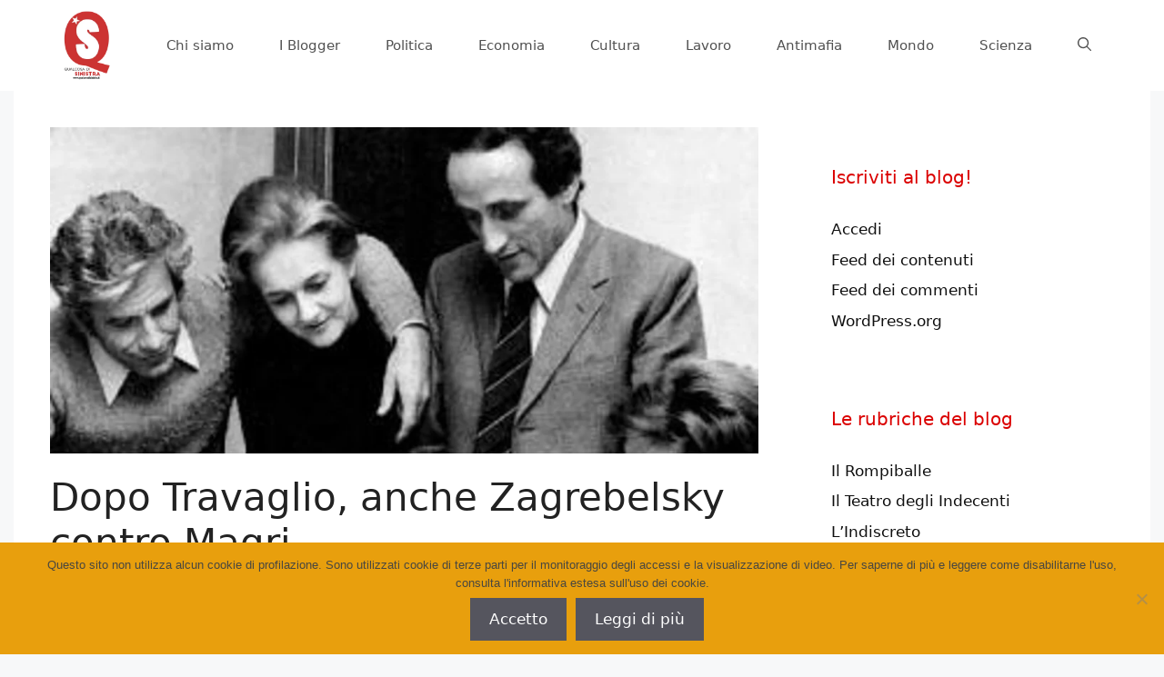

--- FILE ---
content_type: text/html; charset=UTF-8
request_url: https://www.qualcosadisinistra.it/2011/12/14/dopo-travaglio-anche-zagrebelsky-contro-magri/
body_size: 32817
content:
<!DOCTYPE html>
<html lang="it-IT">
<head>
	<meta charset="UTF-8">
	<meta name='robots' content='index, follow, max-image-preview:large, max-snippet:-1, max-video-preview:-1' />
	<style>img:is([sizes="auto" i], [sizes^="auto," i]) { contain-intrinsic-size: 3000px 1500px }</style>
	<meta name="viewport" content="width=device-width, initial-scale=1">
	<!-- This site is optimized with the Yoast SEO plugin v26.2 - https://yoast.com/wordpress/plugins/seo/ -->
	<title>Dopo Travaglio, anche Zagrebelsky contro Magri - Qualcosa di Sinistra</title>
	<link rel="canonical" href="https://www.qualcosadisinistra.it/2011/12/14/dopo-travaglio-anche-zagrebelsky-contro-magri/" />
	<meta property="og:locale" content="it_IT" />
	<meta property="og:type" content="article" />
	<meta property="og:title" content="Dopo Travaglio, anche Zagrebelsky contro Magri - Qualcosa di Sinistra" />
	<meta property="og:description" content="In un&#039;intervista al Fatto il costituzionalista nega il diritto a morire. Ma quando il giornalista gli fa notare che il suicidio può essere interpretato come il massimo della libertà replica facendo riferimento &quot;al gelo&quot; del protagonista dei Demoni di Dostoesvkij. Lucio Magri, dunque, come uno senza cuore." />
	<meta property="og:url" content="https://www.qualcosadisinistra.it/2011/12/14/dopo-travaglio-anche-zagrebelsky-contro-magri/" />
	<meta property="og:site_name" content="Qualcosa di Sinistra" />
	<meta property="article:publisher" content="http://www.facebook.com/QdSinistra/" />
	<meta property="article:author" content="http://www.facebook.com/pikappapero" />
	<meta property="article:published_time" content="2011-12-14T19:28:03+00:00" />
	<meta property="og:image" content="https://www.qualcosadisinistra.it/wp-content/uploads/2011/11/magrimilanirossanda.jpg" />
	<meta property="og:image:width" content="990" />
	<meta property="og:image:height" content="456" />
	<meta property="og:image:type" content="image/jpeg" />
	<meta name="author" content="Pierpaolo Farina" />
	<meta name="twitter:card" content="summary_large_image" />
	<meta name="twitter:creator" content="@http://twitter.com/pierpaolofarina" />
	<meta name="twitter:site" content="@QdSinistra" />
	<meta name="twitter:label1" content="Scritto da" />
	<meta name="twitter:data1" content="Pierpaolo Farina" />
	<meta name="twitter:label2" content="Tempo di lettura stimato" />
	<meta name="twitter:data2" content="2 minuti" />
	<script type="application/ld+json" class="yoast-schema-graph">{"@context":"https://schema.org","@graph":[{"@type":"Article","@id":"https://www.qualcosadisinistra.it/2011/12/14/dopo-travaglio-anche-zagrebelsky-contro-magri/#article","isPartOf":{"@id":"https://www.qualcosadisinistra.it/2011/12/14/dopo-travaglio-anche-zagrebelsky-contro-magri/"},"author":{"name":"Pierpaolo Farina","@id":"https://www.qualcosadisinistra.it/#/schema/person/6e4987bf105962262188b98b3fe36c9d"},"headline":"Dopo Travaglio, anche Zagrebelsky contro Magri","datePublished":"2011-12-14T19:28:03+00:00","mainEntityOfPage":{"@id":"https://www.qualcosadisinistra.it/2011/12/14/dopo-travaglio-anche-zagrebelsky-contro-magri/"},"wordCount":464,"commentCount":42,"publisher":{"@id":"https://www.qualcosadisinistra.it/#organization"},"image":{"@id":"https://www.qualcosadisinistra.it/2011/12/14/dopo-travaglio-anche-zagrebelsky-contro-magri/#primaryimage"},"thumbnailUrl":"https://www.qualcosadisinistra.it/wp-content/uploads/2011/11/magrimilanirossanda.jpg","keywords":["il fatto quotidiano","magri","travaglio","Zagrebelsky"],"articleSection":["Il Rompiballe","Religione&amp;Potere"],"inLanguage":"it-IT","potentialAction":[{"@type":"CommentAction","name":"Comment","target":["https://www.qualcosadisinistra.it/2011/12/14/dopo-travaglio-anche-zagrebelsky-contro-magri/#respond"]}]},{"@type":"WebPage","@id":"https://www.qualcosadisinistra.it/2011/12/14/dopo-travaglio-anche-zagrebelsky-contro-magri/","url":"https://www.qualcosadisinistra.it/2011/12/14/dopo-travaglio-anche-zagrebelsky-contro-magri/","name":"Dopo Travaglio, anche Zagrebelsky contro Magri - Qualcosa di Sinistra","isPartOf":{"@id":"https://www.qualcosadisinistra.it/#website"},"primaryImageOfPage":{"@id":"https://www.qualcosadisinistra.it/2011/12/14/dopo-travaglio-anche-zagrebelsky-contro-magri/#primaryimage"},"image":{"@id":"https://www.qualcosadisinistra.it/2011/12/14/dopo-travaglio-anche-zagrebelsky-contro-magri/#primaryimage"},"thumbnailUrl":"https://www.qualcosadisinistra.it/wp-content/uploads/2011/11/magrimilanirossanda.jpg","datePublished":"2011-12-14T19:28:03+00:00","breadcrumb":{"@id":"https://www.qualcosadisinistra.it/2011/12/14/dopo-travaglio-anche-zagrebelsky-contro-magri/#breadcrumb"},"inLanguage":"it-IT","potentialAction":[{"@type":"ReadAction","target":["https://www.qualcosadisinistra.it/2011/12/14/dopo-travaglio-anche-zagrebelsky-contro-magri/"]}]},{"@type":"ImageObject","inLanguage":"it-IT","@id":"https://www.qualcosadisinistra.it/2011/12/14/dopo-travaglio-anche-zagrebelsky-contro-magri/#primaryimage","url":"https://www.qualcosadisinistra.it/wp-content/uploads/2011/11/magrimilanirossanda.jpg","contentUrl":"https://www.qualcosadisinistra.it/wp-content/uploads/2011/11/magrimilanirossanda.jpg","width":990,"height":456},{"@type":"BreadcrumbList","@id":"https://www.qualcosadisinistra.it/2011/12/14/dopo-travaglio-anche-zagrebelsky-contro-magri/#breadcrumb","itemListElement":[{"@type":"ListItem","position":1,"name":"Home","item":"https://www.qualcosadisinistra.it/"},{"@type":"ListItem","position":2,"name":"Articoli","item":"https://www.qualcosadisinistra.it/articoli/"},{"@type":"ListItem","position":3,"name":"Dopo Travaglio, anche Zagrebelsky contro Magri"}]},{"@type":"WebSite","@id":"https://www.qualcosadisinistra.it/#website","url":"https://www.qualcosadisinistra.it/","name":"Qualcosa di Sinistra","description":"Giovani nati dopo la caduta del Muro di Berlino alla disperata ricerca di Sinistra. Miglior Sito Politico d&#039;Opinione 2014","publisher":{"@id":"https://www.qualcosadisinistra.it/#organization"},"potentialAction":[{"@type":"SearchAction","target":{"@type":"EntryPoint","urlTemplate":"https://www.qualcosadisinistra.it/?s={search_term_string}"},"query-input":{"@type":"PropertyValueSpecification","valueRequired":true,"valueName":"search_term_string"}}],"inLanguage":"it-IT"},{"@type":"Organization","@id":"https://www.qualcosadisinistra.it/#organization","name":"Qualcosa di Sinistra","url":"https://www.qualcosadisinistra.it/","logo":{"@type":"ImageObject","inLanguage":"it-IT","@id":"https://www.qualcosadisinistra.it/#/schema/logo/image/","url":"https://www.qualcosadisinistra.it/wp-content/uploads/2017/11/logo-qds-nuovo-2017-def.jpg","contentUrl":"https://www.qualcosadisinistra.it/wp-content/uploads/2017/11/logo-qds-nuovo-2017-def.jpg","width":1000,"height":1000,"caption":"Qualcosa di Sinistra"},"image":{"@id":"https://www.qualcosadisinistra.it/#/schema/logo/image/"},"sameAs":["http://www.facebook.com/QdSinistra/","https://x.com/QdSinistra","https://www.instagram.com/qdsinistra/"]},{"@type":"Person","@id":"https://www.qualcosadisinistra.it/#/schema/person/6e4987bf105962262188b98b3fe36c9d","name":"Pierpaolo Farina","description":"Sono nato nel 1989 a Milano, dove vivo. A vent'anni ho fondato enricoberlinguer.it e a 21 Qualcosa di Sinistra. A 23, dopo la laurea triennale, WikiMafia - Libera Enciclopedia sulle Mafie. Oltre a scrivere e fotografare con Sophie, la mia fedele Canon 6D, mi occupo di comunicazione politica e digitale. Nel 2014 ho pubblicato \"Casa per Casa, Strada per Strada\", il libro più venduto su Enrico Berlinguer. Sono dottorando in Studi sulla Criminalità Organizzata presso l'Università Statale di Milano.","sameAs":["http://www.pierpaolofarina.it","http://www.facebook.com/pikappapero","http://www.instagram.com/piffart","http://it.linkedin.com/pub/pierpaolo-farina/62/848/774/","https://x.com/http://twitter.com/pierpaolofarina","http://www.youtube.com/user/LeaderMassimo"],"url":"https://www.qualcosadisinistra.it/author/leadermassimo/"}]}</script>
	<!-- / Yoast SEO plugin. -->


<link rel='dns-prefetch' href='//www.googletagmanager.com' />
<link rel="alternate" type="application/rss+xml" title="Qualcosa di Sinistra &raquo; Feed" href="https://www.qualcosadisinistra.it/feed/" />
<link rel="alternate" type="application/rss+xml" title="Qualcosa di Sinistra &raquo; Feed dei commenti" href="https://www.qualcosadisinistra.it/comments/feed/" />
<link rel="alternate" type="application/rss+xml" title="Qualcosa di Sinistra &raquo; Dopo Travaglio, anche Zagrebelsky contro Magri Feed dei commenti" href="https://www.qualcosadisinistra.it/2011/12/14/dopo-travaglio-anche-zagrebelsky-contro-magri/feed/" />
<link id='omgf-preload-0' rel='preload' href='//www.qualcosadisinistra.it/wp-content/uploads/omgf/generateblocks-google-fonts-mod-tkxdw/open-sans-condensed-normal-700.woff2?ver=1652702516' as='font' type='font/woff2' crossorigin />
<script>
window._wpemojiSettings = {"baseUrl":"https:\/\/s.w.org\/images\/core\/emoji\/16.0.1\/72x72\/","ext":".png","svgUrl":"https:\/\/s.w.org\/images\/core\/emoji\/16.0.1\/svg\/","svgExt":".svg","source":{"concatemoji":"https:\/\/www.qualcosadisinistra.it\/wp-includes\/js\/wp-emoji-release.min.js?ver=6.8.3"}};
/*! This file is auto-generated */
!function(s,n){var o,i,e;function c(e){try{var t={supportTests:e,timestamp:(new Date).valueOf()};sessionStorage.setItem(o,JSON.stringify(t))}catch(e){}}function p(e,t,n){e.clearRect(0,0,e.canvas.width,e.canvas.height),e.fillText(t,0,0);var t=new Uint32Array(e.getImageData(0,0,e.canvas.width,e.canvas.height).data),a=(e.clearRect(0,0,e.canvas.width,e.canvas.height),e.fillText(n,0,0),new Uint32Array(e.getImageData(0,0,e.canvas.width,e.canvas.height).data));return t.every(function(e,t){return e===a[t]})}function u(e,t){e.clearRect(0,0,e.canvas.width,e.canvas.height),e.fillText(t,0,0);for(var n=e.getImageData(16,16,1,1),a=0;a<n.data.length;a++)if(0!==n.data[a])return!1;return!0}function f(e,t,n,a){switch(t){case"flag":return n(e,"\ud83c\udff3\ufe0f\u200d\u26a7\ufe0f","\ud83c\udff3\ufe0f\u200b\u26a7\ufe0f")?!1:!n(e,"\ud83c\udde8\ud83c\uddf6","\ud83c\udde8\u200b\ud83c\uddf6")&&!n(e,"\ud83c\udff4\udb40\udc67\udb40\udc62\udb40\udc65\udb40\udc6e\udb40\udc67\udb40\udc7f","\ud83c\udff4\u200b\udb40\udc67\u200b\udb40\udc62\u200b\udb40\udc65\u200b\udb40\udc6e\u200b\udb40\udc67\u200b\udb40\udc7f");case"emoji":return!a(e,"\ud83e\udedf")}return!1}function g(e,t,n,a){var r="undefined"!=typeof WorkerGlobalScope&&self instanceof WorkerGlobalScope?new OffscreenCanvas(300,150):s.createElement("canvas"),o=r.getContext("2d",{willReadFrequently:!0}),i=(o.textBaseline="top",o.font="600 32px Arial",{});return e.forEach(function(e){i[e]=t(o,e,n,a)}),i}function t(e){var t=s.createElement("script");t.src=e,t.defer=!0,s.head.appendChild(t)}"undefined"!=typeof Promise&&(o="wpEmojiSettingsSupports",i=["flag","emoji"],n.supports={everything:!0,everythingExceptFlag:!0},e=new Promise(function(e){s.addEventListener("DOMContentLoaded",e,{once:!0})}),new Promise(function(t){var n=function(){try{var e=JSON.parse(sessionStorage.getItem(o));if("object"==typeof e&&"number"==typeof e.timestamp&&(new Date).valueOf()<e.timestamp+604800&&"object"==typeof e.supportTests)return e.supportTests}catch(e){}return null}();if(!n){if("undefined"!=typeof Worker&&"undefined"!=typeof OffscreenCanvas&&"undefined"!=typeof URL&&URL.createObjectURL&&"undefined"!=typeof Blob)try{var e="postMessage("+g.toString()+"("+[JSON.stringify(i),f.toString(),p.toString(),u.toString()].join(",")+"));",a=new Blob([e],{type:"text/javascript"}),r=new Worker(URL.createObjectURL(a),{name:"wpTestEmojiSupports"});return void(r.onmessage=function(e){c(n=e.data),r.terminate(),t(n)})}catch(e){}c(n=g(i,f,p,u))}t(n)}).then(function(e){for(var t in e)n.supports[t]=e[t],n.supports.everything=n.supports.everything&&n.supports[t],"flag"!==t&&(n.supports.everythingExceptFlag=n.supports.everythingExceptFlag&&n.supports[t]);n.supports.everythingExceptFlag=n.supports.everythingExceptFlag&&!n.supports.flag,n.DOMReady=!1,n.readyCallback=function(){n.DOMReady=!0}}).then(function(){return e}).then(function(){var e;n.supports.everything||(n.readyCallback(),(e=n.source||{}).concatemoji?t(e.concatemoji):e.wpemoji&&e.twemoji&&(t(e.twemoji),t(e.wpemoji)))}))}((window,document),window._wpemojiSettings);
</script>

<style id='wp-emoji-styles-inline-css'>

	img.wp-smiley, img.emoji {
		display: inline !important;
		border: none !important;
		box-shadow: none !important;
		height: 1em !important;
		width: 1em !important;
		margin: 0 0.07em !important;
		vertical-align: -0.1em !important;
		background: none !important;
		padding: 0 !important;
	}
</style>
<link rel='stylesheet' id='wp-block-library-css' href='https://www.qualcosadisinistra.it/wp-includes/css/dist/block-library/style.min.css?ver=6.8.3' media='all' />
<style id='classic-theme-styles-inline-css'>
/*! This file is auto-generated */
.wp-block-button__link{color:#fff;background-color:#32373c;border-radius:9999px;box-shadow:none;text-decoration:none;padding:calc(.667em + 2px) calc(1.333em + 2px);font-size:1.125em}.wp-block-file__button{background:#32373c;color:#fff;text-decoration:none}
</style>
<link rel='stylesheet' id='ultimate_blocks-cgb-style-css-css' href='https://www.qualcosadisinistra.it/wp-content/plugins/ultimate-blocks/dist/blocks.style.build.css?ver=3.4.4' media='all' />
<style id='global-styles-inline-css'>
:root{--wp--preset--aspect-ratio--square: 1;--wp--preset--aspect-ratio--4-3: 4/3;--wp--preset--aspect-ratio--3-4: 3/4;--wp--preset--aspect-ratio--3-2: 3/2;--wp--preset--aspect-ratio--2-3: 2/3;--wp--preset--aspect-ratio--16-9: 16/9;--wp--preset--aspect-ratio--9-16: 9/16;--wp--preset--color--black: #000000;--wp--preset--color--cyan-bluish-gray: #abb8c3;--wp--preset--color--white: #ffffff;--wp--preset--color--pale-pink: #f78da7;--wp--preset--color--vivid-red: #cf2e2e;--wp--preset--color--luminous-vivid-orange: #ff6900;--wp--preset--color--luminous-vivid-amber: #fcb900;--wp--preset--color--light-green-cyan: #7bdcb5;--wp--preset--color--vivid-green-cyan: #00d084;--wp--preset--color--pale-cyan-blue: #8ed1fc;--wp--preset--color--vivid-cyan-blue: #0693e3;--wp--preset--color--vivid-purple: #9b51e0;--wp--preset--color--contrast: var(--contrast);--wp--preset--color--contrast-2: var(--contrast-2);--wp--preset--color--contrast-3: var(--contrast-3);--wp--preset--color--base: var(--base);--wp--preset--color--base-2: var(--base-2);--wp--preset--color--base-3: var(--base-3);--wp--preset--color--accent: var(--accent);--wp--preset--gradient--vivid-cyan-blue-to-vivid-purple: linear-gradient(135deg,rgba(6,147,227,1) 0%,rgb(155,81,224) 100%);--wp--preset--gradient--light-green-cyan-to-vivid-green-cyan: linear-gradient(135deg,rgb(122,220,180) 0%,rgb(0,208,130) 100%);--wp--preset--gradient--luminous-vivid-amber-to-luminous-vivid-orange: linear-gradient(135deg,rgba(252,185,0,1) 0%,rgba(255,105,0,1) 100%);--wp--preset--gradient--luminous-vivid-orange-to-vivid-red: linear-gradient(135deg,rgba(255,105,0,1) 0%,rgb(207,46,46) 100%);--wp--preset--gradient--very-light-gray-to-cyan-bluish-gray: linear-gradient(135deg,rgb(238,238,238) 0%,rgb(169,184,195) 100%);--wp--preset--gradient--cool-to-warm-spectrum: linear-gradient(135deg,rgb(74,234,220) 0%,rgb(151,120,209) 20%,rgb(207,42,186) 40%,rgb(238,44,130) 60%,rgb(251,105,98) 80%,rgb(254,248,76) 100%);--wp--preset--gradient--blush-light-purple: linear-gradient(135deg,rgb(255,206,236) 0%,rgb(152,150,240) 100%);--wp--preset--gradient--blush-bordeaux: linear-gradient(135deg,rgb(254,205,165) 0%,rgb(254,45,45) 50%,rgb(107,0,62) 100%);--wp--preset--gradient--luminous-dusk: linear-gradient(135deg,rgb(255,203,112) 0%,rgb(199,81,192) 50%,rgb(65,88,208) 100%);--wp--preset--gradient--pale-ocean: linear-gradient(135deg,rgb(255,245,203) 0%,rgb(182,227,212) 50%,rgb(51,167,181) 100%);--wp--preset--gradient--electric-grass: linear-gradient(135deg,rgb(202,248,128) 0%,rgb(113,206,126) 100%);--wp--preset--gradient--midnight: linear-gradient(135deg,rgb(2,3,129) 0%,rgb(40,116,252) 100%);--wp--preset--font-size--small: 13px;--wp--preset--font-size--medium: 20px;--wp--preset--font-size--large: 36px;--wp--preset--font-size--x-large: 42px;--wp--preset--spacing--20: 0.44rem;--wp--preset--spacing--30: 0.67rem;--wp--preset--spacing--40: 1rem;--wp--preset--spacing--50: 1.5rem;--wp--preset--spacing--60: 2.25rem;--wp--preset--spacing--70: 3.38rem;--wp--preset--spacing--80: 5.06rem;--wp--preset--shadow--natural: 6px 6px 9px rgba(0, 0, 0, 0.2);--wp--preset--shadow--deep: 12px 12px 50px rgba(0, 0, 0, 0.4);--wp--preset--shadow--sharp: 6px 6px 0px rgba(0, 0, 0, 0.2);--wp--preset--shadow--outlined: 6px 6px 0px -3px rgba(255, 255, 255, 1), 6px 6px rgba(0, 0, 0, 1);--wp--preset--shadow--crisp: 6px 6px 0px rgba(0, 0, 0, 1);}:where(.is-layout-flex){gap: 0.5em;}:where(.is-layout-grid){gap: 0.5em;}body .is-layout-flex{display: flex;}.is-layout-flex{flex-wrap: wrap;align-items: center;}.is-layout-flex > :is(*, div){margin: 0;}body .is-layout-grid{display: grid;}.is-layout-grid > :is(*, div){margin: 0;}:where(.wp-block-columns.is-layout-flex){gap: 2em;}:where(.wp-block-columns.is-layout-grid){gap: 2em;}:where(.wp-block-post-template.is-layout-flex){gap: 1.25em;}:where(.wp-block-post-template.is-layout-grid){gap: 1.25em;}.has-black-color{color: var(--wp--preset--color--black) !important;}.has-cyan-bluish-gray-color{color: var(--wp--preset--color--cyan-bluish-gray) !important;}.has-white-color{color: var(--wp--preset--color--white) !important;}.has-pale-pink-color{color: var(--wp--preset--color--pale-pink) !important;}.has-vivid-red-color{color: var(--wp--preset--color--vivid-red) !important;}.has-luminous-vivid-orange-color{color: var(--wp--preset--color--luminous-vivid-orange) !important;}.has-luminous-vivid-amber-color{color: var(--wp--preset--color--luminous-vivid-amber) !important;}.has-light-green-cyan-color{color: var(--wp--preset--color--light-green-cyan) !important;}.has-vivid-green-cyan-color{color: var(--wp--preset--color--vivid-green-cyan) !important;}.has-pale-cyan-blue-color{color: var(--wp--preset--color--pale-cyan-blue) !important;}.has-vivid-cyan-blue-color{color: var(--wp--preset--color--vivid-cyan-blue) !important;}.has-vivid-purple-color{color: var(--wp--preset--color--vivid-purple) !important;}.has-black-background-color{background-color: var(--wp--preset--color--black) !important;}.has-cyan-bluish-gray-background-color{background-color: var(--wp--preset--color--cyan-bluish-gray) !important;}.has-white-background-color{background-color: var(--wp--preset--color--white) !important;}.has-pale-pink-background-color{background-color: var(--wp--preset--color--pale-pink) !important;}.has-vivid-red-background-color{background-color: var(--wp--preset--color--vivid-red) !important;}.has-luminous-vivid-orange-background-color{background-color: var(--wp--preset--color--luminous-vivid-orange) !important;}.has-luminous-vivid-amber-background-color{background-color: var(--wp--preset--color--luminous-vivid-amber) !important;}.has-light-green-cyan-background-color{background-color: var(--wp--preset--color--light-green-cyan) !important;}.has-vivid-green-cyan-background-color{background-color: var(--wp--preset--color--vivid-green-cyan) !important;}.has-pale-cyan-blue-background-color{background-color: var(--wp--preset--color--pale-cyan-blue) !important;}.has-vivid-cyan-blue-background-color{background-color: var(--wp--preset--color--vivid-cyan-blue) !important;}.has-vivid-purple-background-color{background-color: var(--wp--preset--color--vivid-purple) !important;}.has-black-border-color{border-color: var(--wp--preset--color--black) !important;}.has-cyan-bluish-gray-border-color{border-color: var(--wp--preset--color--cyan-bluish-gray) !important;}.has-white-border-color{border-color: var(--wp--preset--color--white) !important;}.has-pale-pink-border-color{border-color: var(--wp--preset--color--pale-pink) !important;}.has-vivid-red-border-color{border-color: var(--wp--preset--color--vivid-red) !important;}.has-luminous-vivid-orange-border-color{border-color: var(--wp--preset--color--luminous-vivid-orange) !important;}.has-luminous-vivid-amber-border-color{border-color: var(--wp--preset--color--luminous-vivid-amber) !important;}.has-light-green-cyan-border-color{border-color: var(--wp--preset--color--light-green-cyan) !important;}.has-vivid-green-cyan-border-color{border-color: var(--wp--preset--color--vivid-green-cyan) !important;}.has-pale-cyan-blue-border-color{border-color: var(--wp--preset--color--pale-cyan-blue) !important;}.has-vivid-cyan-blue-border-color{border-color: var(--wp--preset--color--vivid-cyan-blue) !important;}.has-vivid-purple-border-color{border-color: var(--wp--preset--color--vivid-purple) !important;}.has-vivid-cyan-blue-to-vivid-purple-gradient-background{background: var(--wp--preset--gradient--vivid-cyan-blue-to-vivid-purple) !important;}.has-light-green-cyan-to-vivid-green-cyan-gradient-background{background: var(--wp--preset--gradient--light-green-cyan-to-vivid-green-cyan) !important;}.has-luminous-vivid-amber-to-luminous-vivid-orange-gradient-background{background: var(--wp--preset--gradient--luminous-vivid-amber-to-luminous-vivid-orange) !important;}.has-luminous-vivid-orange-to-vivid-red-gradient-background{background: var(--wp--preset--gradient--luminous-vivid-orange-to-vivid-red) !important;}.has-very-light-gray-to-cyan-bluish-gray-gradient-background{background: var(--wp--preset--gradient--very-light-gray-to-cyan-bluish-gray) !important;}.has-cool-to-warm-spectrum-gradient-background{background: var(--wp--preset--gradient--cool-to-warm-spectrum) !important;}.has-blush-light-purple-gradient-background{background: var(--wp--preset--gradient--blush-light-purple) !important;}.has-blush-bordeaux-gradient-background{background: var(--wp--preset--gradient--blush-bordeaux) !important;}.has-luminous-dusk-gradient-background{background: var(--wp--preset--gradient--luminous-dusk) !important;}.has-pale-ocean-gradient-background{background: var(--wp--preset--gradient--pale-ocean) !important;}.has-electric-grass-gradient-background{background: var(--wp--preset--gradient--electric-grass) !important;}.has-midnight-gradient-background{background: var(--wp--preset--gradient--midnight) !important;}.has-small-font-size{font-size: var(--wp--preset--font-size--small) !important;}.has-medium-font-size{font-size: var(--wp--preset--font-size--medium) !important;}.has-large-font-size{font-size: var(--wp--preset--font-size--large) !important;}.has-x-large-font-size{font-size: var(--wp--preset--font-size--x-large) !important;}
:where(.wp-block-post-template.is-layout-flex){gap: 1.25em;}:where(.wp-block-post-template.is-layout-grid){gap: 1.25em;}
:where(.wp-block-columns.is-layout-flex){gap: 2em;}:where(.wp-block-columns.is-layout-grid){gap: 2em;}
:root :where(.wp-block-pullquote){font-size: 1.5em;line-height: 1.6;}
</style>
<link rel='stylesheet' id='cookie-notice-front-css' href='https://www.qualcosadisinistra.it/wp-content/plugins/cookie-notice/css/front.min.css?ver=2.5.8' media='all' />
<link rel='stylesheet' id='ub-extension-style-css-css' href='https://www.qualcosadisinistra.it/wp-content/plugins/ultimate-blocks/src/extensions/style.css?ver=6.8.3' media='all' />
<link rel='stylesheet' id='wp-show-posts-css' href='https://www.qualcosadisinistra.it/wp-content/plugins/wp-show-posts/css/wp-show-posts-min.css?ver=1.1.6' media='all' />
<link rel='stylesheet' id='generate-comments-css' href='https://www.qualcosadisinistra.it/wp-content/themes/generatepress/assets/css/components/comments.min.css?ver=3.6.0' media='all' />
<link rel='stylesheet' id='generate-style-css' href='https://www.qualcosadisinistra.it/wp-content/themes/generatepress/assets/css/main.min.css?ver=3.6.0' media='all' />
<style id='generate-style-inline-css'>
body{background-color:#f7f8f9;color:#222222;}a{color:#d32121;}a:hover, a:focus, a:active{color:#000000;}.grid-container{max-width:1250px;}.wp-block-group__inner-container{max-width:1250px;margin-left:auto;margin-right:auto;}@media (max-width: 500px) and (min-width: 656px){.inside-header{display:flex;flex-direction:column;align-items:center;}.site-logo, .site-branding{margin-bottom:1.5em;}#site-navigation{margin:0 auto;}.header-widget{margin-top:1.5em;}}.site-header .header-image{width:80px;}.generate-back-to-top{font-size:20px;border-radius:3px;position:fixed;bottom:30px;right:30px;line-height:40px;width:40px;text-align:center;z-index:10;transition:opacity 300ms ease-in-out;opacity:0.1;transform:translateY(1000px);}.generate-back-to-top__show{opacity:1;transform:translateY(0);}.navigation-search{position:absolute;left:-99999px;pointer-events:none;visibility:hidden;z-index:20;width:100%;top:0;transition:opacity 100ms ease-in-out;opacity:0;}.navigation-search.nav-search-active{left:0;right:0;pointer-events:auto;visibility:visible;opacity:1;}.navigation-search input[type="search"]{outline:0;border:0;vertical-align:bottom;line-height:1;opacity:0.9;width:100%;z-index:20;border-radius:0;-webkit-appearance:none;height:60px;}.navigation-search input::-ms-clear{display:none;width:0;height:0;}.navigation-search input::-ms-reveal{display:none;width:0;height:0;}.navigation-search input::-webkit-search-decoration, .navigation-search input::-webkit-search-cancel-button, .navigation-search input::-webkit-search-results-button, .navigation-search input::-webkit-search-results-decoration{display:none;}.gen-sidebar-nav .navigation-search{top:auto;bottom:0;}:root{--contrast:#222222;--contrast-2:#575760;--contrast-3:#b2b2be;--base:#f0f0f0;--base-2:#f7f8f9;--base-3:#ffffff;--accent:#1e73be;}:root .has-contrast-color{color:var(--contrast);}:root .has-contrast-background-color{background-color:var(--contrast);}:root .has-contrast-2-color{color:var(--contrast-2);}:root .has-contrast-2-background-color{background-color:var(--contrast-2);}:root .has-contrast-3-color{color:var(--contrast-3);}:root .has-contrast-3-background-color{background-color:var(--contrast-3);}:root .has-base-color{color:var(--base);}:root .has-base-background-color{background-color:var(--base);}:root .has-base-2-color{color:var(--base-2);}:root .has-base-2-background-color{background-color:var(--base-2);}:root .has-base-3-color{color:var(--base-3);}:root .has-base-3-background-color{background-color:var(--base-3);}:root .has-accent-color{color:var(--accent);}:root .has-accent-background-color{background-color:var(--accent);}body, button, input, select, textarea{font-family:-apple-system, system-ui, BlinkMacSystemFont, "Segoe UI", Helvetica, Arial, sans-serif, "Apple Color Emoji", "Segoe UI Emoji", "Segoe UI Symbol";}body{line-height:1.5;}.entry-content > [class*="wp-block-"]:not(:last-child):not(.wp-block-heading){margin-bottom:1.5em;}.main-navigation .main-nav ul ul li a{font-size:14px;}.sidebar .widget, .footer-widgets .widget{font-size:17px;}@media (max-width:768px){.main-title{font-size:20px;}h1{font-size:31px;}h2{font-size:27px;}h3{font-size:24px;}h4{font-size:22px;}h5{font-size:19px;}}.top-bar{background-color:#636363;color:#ffffff;}.top-bar a{color:#ffffff;}.top-bar a:hover{color:#303030;}.site-header{background-color:#ffffff;color:#0c0c0c;}.site-header a{color:#bc0000;}.site-header a:hover{color:#e80000;}.main-title a,.main-title a:hover{color:#222222;}.site-description{color:#757575;}.mobile-menu-control-wrapper .menu-toggle,.mobile-menu-control-wrapper .menu-toggle:hover,.mobile-menu-control-wrapper .menu-toggle:focus,.has-inline-mobile-toggle #site-navigation.toggled{background-color:rgba(0, 0, 0, 0.02);}.main-navigation,.main-navigation ul ul{background-color:#ffffff;}.main-navigation .main-nav ul li a, .main-navigation .menu-toggle, .main-navigation .menu-bar-items{color:#515151;}.main-navigation .main-nav ul li:not([class*="current-menu-"]):hover > a, .main-navigation .main-nav ul li:not([class*="current-menu-"]):focus > a, .main-navigation .main-nav ul li.sfHover:not([class*="current-menu-"]) > a, .main-navigation .menu-bar-item:hover > a, .main-navigation .menu-bar-item.sfHover > a{color:#ffffff;background-color:#d60000;}button.menu-toggle:hover,button.menu-toggle:focus{color:#515151;}.main-navigation .main-nav ul li[class*="current-menu-"] > a{color:#7a8896;background-color:#ffffff;}.navigation-search input[type="search"],.navigation-search input[type="search"]:active, .navigation-search input[type="search"]:focus, .main-navigation .main-nav ul li.search-item.active > a, .main-navigation .menu-bar-items .search-item.active > a{color:#ffffff;background-color:#d60000;}.main-navigation ul ul{background-color:#eaeaea;}.main-navigation .main-nav ul ul li a{color:#515151;}.main-navigation .main-nav ul ul li:not([class*="current-menu-"]):hover > a,.main-navigation .main-nav ul ul li:not([class*="current-menu-"]):focus > a, .main-navigation .main-nav ul ul li.sfHover:not([class*="current-menu-"]) > a{color:#7a8896;background-color:#eaeaea;}.main-navigation .main-nav ul ul li[class*="current-menu-"] > a{color:#7a8896;background-color:#eaeaea;}.separate-containers .inside-article, .separate-containers .comments-area, .separate-containers .page-header, .one-container .container, .separate-containers .paging-navigation, .inside-page-header{background-color:#ffffff;}.entry-title a{color:#222222;}.entry-title a:hover{color:#55555e;}.entry-meta{color:#595959;}.sidebar .widget{color:#db0000;background-color:#ffffff;}.sidebar .widget a{color:#0f0f0f;}.sidebar .widget a:hover{color:#dd0000;}.footer-widgets{background-color:#ffffff;}.footer-widgets .widget-title{color:#000000;}.site-info{color:#ffffff;background-color:#c40600;}.site-info a{color:#ffffff;}.site-info a:hover{color:#d3d3d3;}.footer-bar .widget_nav_menu .current-menu-item a{color:#d3d3d3;}input[type="text"],input[type="email"],input[type="url"],input[type="password"],input[type="search"],input[type="tel"],input[type="number"],textarea,select{color:#666666;background-color:#fafafa;border-color:#cccccc;}input[type="text"]:focus,input[type="email"]:focus,input[type="url"]:focus,input[type="password"]:focus,input[type="search"]:focus,input[type="tel"]:focus,input[type="number"]:focus,textarea:focus,select:focus{color:#666666;background-color:#ffffff;border-color:#bfbfbf;}button,html input[type="button"],input[type="reset"],input[type="submit"],a.button,a.wp-block-button__link:not(.has-background){color:#ffffff;background-color:#55555e;}button:hover,html input[type="button"]:hover,input[type="reset"]:hover,input[type="submit"]:hover,a.button:hover,button:focus,html input[type="button"]:focus,input[type="reset"]:focus,input[type="submit"]:focus,a.button:focus,a.wp-block-button__link:not(.has-background):active,a.wp-block-button__link:not(.has-background):focus,a.wp-block-button__link:not(.has-background):hover{color:#ffffff;background-color:#3f4047;}a.generate-back-to-top{background-color:rgba( 0,0,0,0.4 );color:#ffffff;}a.generate-back-to-top:hover,a.generate-back-to-top:focus{background-color:rgba( 0,0,0,0.6 );color:#ffffff;}:root{--gp-search-modal-bg-color:var(--base-3);--gp-search-modal-text-color:var(--contrast);--gp-search-modal-overlay-bg-color:rgba(0,0,0,0.2);}@media (max-width: 655px){.main-navigation .menu-bar-item:hover > a, .main-navigation .menu-bar-item.sfHover > a{background:none;color:#515151;}}.inside-header{padding:10px 40px 10px 40px;}.nav-below-header .main-navigation .inside-navigation.grid-container, .nav-above-header .main-navigation .inside-navigation.grid-container{padding:0px 15px 0px 15px;}.site-main .wp-block-group__inner-container{padding:40px;}.separate-containers .paging-navigation{padding-top:20px;padding-bottom:20px;}.entry-content .alignwide, body:not(.no-sidebar) .entry-content .alignfull{margin-left:-40px;width:calc(100% + 80px);max-width:calc(100% + 80px);}.sidebar .widget, .page-header, .widget-area .main-navigation, .site-main > *{margin-bottom:0px;}.separate-containers .site-main{margin:0px;}.both-right .inside-left-sidebar,.both-left .inside-left-sidebar{margin-right:0px;}.both-right .inside-right-sidebar,.both-left .inside-right-sidebar{margin-left:0px;}.separate-containers .featured-image{margin-top:0px;}.separate-containers .inside-right-sidebar, .separate-containers .inside-left-sidebar{margin-top:0px;margin-bottom:0px;}.main-navigation .main-nav ul li a,.menu-toggle,.main-navigation .menu-bar-item > a{padding-left:25px;padding-right:25px;line-height:39px;}.main-navigation .main-nav ul ul li a{padding:10px 25px 10px 25px;}.navigation-search input[type="search"]{height:39px;}.rtl .menu-item-has-children .dropdown-menu-toggle{padding-left:25px;}.menu-item-has-children .dropdown-menu-toggle{padding-right:25px;}.rtl .main-navigation .main-nav ul li.menu-item-has-children > a{padding-right:25px;}@media (max-width:768px){.separate-containers .inside-article, .separate-containers .comments-area, .separate-containers .page-header, .separate-containers .paging-navigation, .one-container .site-content, .inside-page-header{padding:30px;}.site-main .wp-block-group__inner-container{padding:30px;}.inside-top-bar{padding-right:30px;padding-left:30px;}.inside-header{padding-right:30px;padding-left:30px;}.widget-area .widget{padding-top:30px;padding-right:30px;padding-bottom:30px;padding-left:30px;}.footer-widgets-container{padding-top:30px;padding-right:30px;padding-bottom:30px;padding-left:30px;}.inside-site-info{padding-right:30px;padding-left:30px;}.entry-content .alignwide, body:not(.no-sidebar) .entry-content .alignfull{margin-left:-30px;width:calc(100% + 60px);max-width:calc(100% + 60px);}.one-container .site-main .paging-navigation{margin-bottom:0px;}}/* End cached CSS */.is-right-sidebar{width:30%;}.is-left-sidebar{width:30%;}.site-content .content-area{width:70%;}@media (max-width: 655px){.main-navigation .menu-toggle,.sidebar-nav-mobile:not(#sticky-placeholder){display:block;}.main-navigation ul,.gen-sidebar-nav,.main-navigation:not(.slideout-navigation):not(.toggled) .main-nav > ul,.has-inline-mobile-toggle #site-navigation .inside-navigation > *:not(.navigation-search):not(.main-nav){display:none;}.nav-align-right .inside-navigation,.nav-align-center .inside-navigation{justify-content:space-between;}.has-inline-mobile-toggle .mobile-menu-control-wrapper{display:flex;flex-wrap:wrap;}.has-inline-mobile-toggle .inside-header{flex-direction:row;text-align:left;flex-wrap:wrap;}.has-inline-mobile-toggle .header-widget,.has-inline-mobile-toggle #site-navigation{flex-basis:100%;}.nav-float-left .has-inline-mobile-toggle #site-navigation{order:10;}}
.dynamic-author-image-rounded{border-radius:100%;}.dynamic-featured-image, .dynamic-author-image{vertical-align:middle;}.one-container.blog .dynamic-content-template:not(:last-child), .one-container.archive .dynamic-content-template:not(:last-child){padding-bottom:0px;}.dynamic-entry-excerpt > p:last-child{margin-bottom:0px;}
.navigation-branding .main-title{font-weight:bold;text-transform:none;font-size:25px;}@media (max-width: 655px){.navigation-branding .main-title{font-size:20px;}}
.post-image:not(:first-child), .page-content:not(:first-child), .entry-content:not(:first-child), .entry-summary:not(:first-child), footer.entry-meta{margin-top:1.4em;}.post-image-above-header .inside-article div.featured-image, .post-image-above-header .inside-article div.post-image{margin-bottom:1.4em;}
</style>
<link rel='stylesheet' id='newsletter-css' href='https://www.qualcosadisinistra.it/wp-content/plugins/newsletter/style.css?ver=9.0.7' media='all' />
<style id='generateblocks-inline-css'>
:root{--gb-container-width:1250px;}.gb-container .wp-block-image img{vertical-align:middle;}.gb-grid-wrapper .wp-block-image{margin-bottom:0;}.gb-highlight{background:none;}.gb-shape{line-height:0;}
</style>
<link rel='stylesheet' id='generate-blog-images-css' href='https://www.qualcosadisinistra.it/wp-content/plugins/gp-premium/blog/functions/css/featured-images.min.css?ver=2.5.5' media='all' />
<link rel='stylesheet' id='generate-navigation-branding-css' href='https://www.qualcosadisinistra.it/wp-content/plugins/gp-premium/menu-plus/functions/css/navigation-branding-flex.min.css?ver=2.5.5' media='all' />
<style id='generate-navigation-branding-inline-css'>
@media (max-width: 655px){.site-header, #site-navigation, #sticky-navigation{display:none !important;opacity:0.0;}#mobile-header{display:block !important;width:100% !important;}#mobile-header .main-nav > ul{display:none;}#mobile-header.toggled .main-nav > ul, #mobile-header .menu-toggle, #mobile-header .mobile-bar-items{display:block;}#mobile-header .main-nav{-ms-flex:0 0 100%;flex:0 0 100%;-webkit-box-ordinal-group:5;-ms-flex-order:4;order:4;}}.main-navigation.has-branding .inside-navigation.grid-container, .main-navigation.has-branding.grid-container .inside-navigation:not(.grid-container){padding:0px 40px 0px 40px;}.main-navigation.has-branding:not(.grid-container) .inside-navigation:not(.grid-container) .navigation-branding{margin-left:10px;}.navigation-branding img, .site-logo.mobile-header-logo img{height:39px;width:auto;}.navigation-branding .main-title{line-height:39px;}@media (max-width: 655px){.main-navigation.has-branding.nav-align-center .menu-bar-items, .main-navigation.has-sticky-branding.navigation-stick.nav-align-center .menu-bar-items{margin-left:auto;}.navigation-branding{margin-right:auto;margin-left:10px;}.navigation-branding .main-title, .mobile-header-navigation .site-logo{margin-left:10px;}.main-navigation.has-branding .inside-navigation.grid-container{padding:0px;}}
</style>
<!--n2css--><!--n2js-->
<!-- Snippet del tag Google (gtag.js) aggiunto da Site Kit -->
<!-- Snippet Google Analytics aggiunto da Site Kit -->
<script src="https://www.googletagmanager.com/gtag/js?id=G-SWJXVXBM93" id="google_gtagjs-js" async></script>
<script id="google_gtagjs-js-after">
window.dataLayer = window.dataLayer || [];function gtag(){dataLayer.push(arguments);}
gtag("set","linker",{"domains":["www.qualcosadisinistra.it"]});
gtag("js", new Date());
gtag("set", "developer_id.dZTNiMT", true);
gtag("config", "G-SWJXVXBM93");
</script>
<link rel="https://api.w.org/" href="https://www.qualcosadisinistra.it/wp-json/" /><link rel="alternate" title="JSON" type="application/json" href="https://www.qualcosadisinistra.it/wp-json/wp/v2/posts/6301" /><link rel="EditURI" type="application/rsd+xml" title="RSD" href="https://www.qualcosadisinistra.it/xmlrpc.php?rsd" />
<meta name="generator" content="WordPress 6.8.3" />
<link rel='shortlink' href='https://www.qualcosadisinistra.it/?p=6301' />
<link rel="alternate" title="oEmbed (JSON)" type="application/json+oembed" href="https://www.qualcosadisinistra.it/wp-json/oembed/1.0/embed?url=https%3A%2F%2Fwww.qualcosadisinistra.it%2F2011%2F12%2F14%2Fdopo-travaglio-anche-zagrebelsky-contro-magri%2F" />
<link rel="alternate" title="oEmbed (XML)" type="text/xml+oembed" href="https://www.qualcosadisinistra.it/wp-json/oembed/1.0/embed?url=https%3A%2F%2Fwww.qualcosadisinistra.it%2F2011%2F12%2F14%2Fdopo-travaglio-anche-zagrebelsky-contro-magri%2F&#038;format=xml" />
<meta name="generator" content="Site Kit by Google 1.164.0" /><link rel="icon" href="https://www.qualcosadisinistra.it/wp-content/uploads/2020/11/cropped-logo-qds-nuovo-2017-def-150x150.jpg" sizes="32x32" />
<link rel="icon" href="https://www.qualcosadisinistra.it/wp-content/uploads/2020/11/cropped-logo-qds-nuovo-2017-def-300x300.jpg" sizes="192x192" />
<link rel="apple-touch-icon" href="https://www.qualcosadisinistra.it/wp-content/uploads/2020/11/cropped-logo-qds-nuovo-2017-def-300x300.jpg" />
<meta name="msapplication-TileImage" content="https://www.qualcosadisinistra.it/wp-content/uploads/2020/11/cropped-logo-qds-nuovo-2017-def-300x300.jpg" />
</head>

<body class="wp-singular post-template-default single single-post postid-6301 single-format-standard wp-custom-logo wp-embed-responsive wp-theme-generatepress cookies-not-set post-image-above-header post-image-aligned-center sticky-menu-fade mobile-header mobile-header-logo right-sidebar nav-float-right one-container nav-search-enabled header-aligned-center dropdown-hover featured-image-active" itemtype="https://schema.org/Blog" itemscope>
	<a class="screen-reader-text skip-link" href="#content" title="Vai al contenuto">Vai al contenuto</a>		<header class="site-header has-inline-mobile-toggle" id="masthead" aria-label="Sito"  itemtype="https://schema.org/WPHeader" itemscope>
			<div class="inside-header grid-container">
				<div class="site-logo">
					<a href="https://www.qualcosadisinistra.it/" rel="home">
						<img  class="header-image is-logo-image" alt="Qualcosa di Sinistra" src="https://www.qualcosadisinistra.it/wp-content/uploads/2018/12/logo-qds-250x250-pic.png" width="250" height="250" />
					</a>
				</div>	<nav class="main-navigation mobile-menu-control-wrapper" id="mobile-menu-control-wrapper" aria-label="Attiva/Disattiva dispositivi mobili">
		<div class="menu-bar-items"><span class="menu-bar-item search-item"><a aria-label="Apri la barra di ricerca" href="#"><span class="gp-icon icon-search"><svg viewBox="0 0 512 512" aria-hidden="true" xmlns="http://www.w3.org/2000/svg" width="1em" height="1em"><path fill-rule="evenodd" clip-rule="evenodd" d="M208 48c-88.366 0-160 71.634-160 160s71.634 160 160 160 160-71.634 160-160S296.366 48 208 48zM0 208C0 93.125 93.125 0 208 0s208 93.125 208 208c0 48.741-16.765 93.566-44.843 129.024l133.826 134.018c9.366 9.379 9.355 24.575-.025 33.941-9.379 9.366-24.575 9.355-33.941-.025L337.238 370.987C301.747 399.167 256.839 416 208 416 93.125 416 0 322.875 0 208z" /></svg><svg viewBox="0 0 512 512" aria-hidden="true" xmlns="http://www.w3.org/2000/svg" width="1em" height="1em"><path d="M71.029 71.029c9.373-9.372 24.569-9.372 33.942 0L256 222.059l151.029-151.03c9.373-9.372 24.569-9.372 33.942 0 9.372 9.373 9.372 24.569 0 33.942L289.941 256l151.03 151.029c9.372 9.373 9.372 24.569 0 33.942-9.373 9.372-24.569 9.372-33.942 0L256 289.941l-151.029 151.03c-9.373 9.372-24.569 9.372-33.942 0-9.372-9.373-9.372-24.569 0-33.942L222.059 256 71.029 104.971c-9.372-9.373-9.372-24.569 0-33.942z" /></svg></span></a></span></div>		<button data-nav="site-navigation" class="menu-toggle" aria-controls="primary-menu" aria-expanded="false">
			<span class="gp-icon icon-menu-bars"><svg viewBox="0 0 512 512" aria-hidden="true" xmlns="http://www.w3.org/2000/svg" width="1em" height="1em"><path d="M0 96c0-13.255 10.745-24 24-24h464c13.255 0 24 10.745 24 24s-10.745 24-24 24H24c-13.255 0-24-10.745-24-24zm0 160c0-13.255 10.745-24 24-24h464c13.255 0 24 10.745 24 24s-10.745 24-24 24H24c-13.255 0-24-10.745-24-24zm0 160c0-13.255 10.745-24 24-24h464c13.255 0 24 10.745 24 24s-10.745 24-24 24H24c-13.255 0-24-10.745-24-24z" /></svg><svg viewBox="0 0 512 512" aria-hidden="true" xmlns="http://www.w3.org/2000/svg" width="1em" height="1em"><path d="M71.029 71.029c9.373-9.372 24.569-9.372 33.942 0L256 222.059l151.029-151.03c9.373-9.372 24.569-9.372 33.942 0 9.372 9.373 9.372 24.569 0 33.942L289.941 256l151.03 151.029c9.372 9.373 9.372 24.569 0 33.942-9.373 9.372-24.569 9.372-33.942 0L256 289.941l-151.029 151.03c-9.373 9.372-24.569 9.372-33.942 0-9.372-9.373-9.372-24.569 0-33.942L222.059 256 71.029 104.971c-9.372-9.373-9.372-24.569 0-33.942z" /></svg></span><span class="screen-reader-text">Menu</span>		</button>
	</nav>
			<nav class="main-navigation nav-align-right has-menu-bar-items sub-menu-right" id="site-navigation" aria-label="Principale"  itemtype="https://schema.org/SiteNavigationElement" itemscope>
			<div class="inside-navigation grid-container">
				<form method="get" class="search-form navigation-search" action="https://www.qualcosadisinistra.it/">
					<input type="search" class="search-field" value="" name="s" title="Cerca" />
				</form>				<button class="menu-toggle" aria-controls="primary-menu" aria-expanded="false">
					<span class="gp-icon icon-menu-bars"><svg viewBox="0 0 512 512" aria-hidden="true" xmlns="http://www.w3.org/2000/svg" width="1em" height="1em"><path d="M0 96c0-13.255 10.745-24 24-24h464c13.255 0 24 10.745 24 24s-10.745 24-24 24H24c-13.255 0-24-10.745-24-24zm0 160c0-13.255 10.745-24 24-24h464c13.255 0 24 10.745 24 24s-10.745 24-24 24H24c-13.255 0-24-10.745-24-24zm0 160c0-13.255 10.745-24 24-24h464c13.255 0 24 10.745 24 24s-10.745 24-24 24H24c-13.255 0-24-10.745-24-24z" /></svg><svg viewBox="0 0 512 512" aria-hidden="true" xmlns="http://www.w3.org/2000/svg" width="1em" height="1em"><path d="M71.029 71.029c9.373-9.372 24.569-9.372 33.942 0L256 222.059l151.029-151.03c9.373-9.372 24.569-9.372 33.942 0 9.372 9.373 9.372 24.569 0 33.942L289.941 256l151.03 151.029c9.372 9.373 9.372 24.569 0 33.942-9.373 9.372-24.569 9.372-33.942 0L256 289.941l-151.029 151.03c-9.373 9.372-24.569 9.372-33.942 0-9.372-9.373-9.372-24.569 0-33.942L222.059 256 71.029 104.971c-9.372-9.373-9.372-24.569 0-33.942z" /></svg></span><span class="screen-reader-text">Menu</span>				</button>
				<div id="primary-menu" class="main-nav"><ul id="menu-menu-2019" class=" menu sf-menu"><li id="menu-item-20855" class="menu-item menu-item-type-post_type menu-item-object-page menu-item-20855"><a href="https://www.qualcosadisinistra.it/info/">Chi siamo</a></li>
<li id="menu-item-20856" class="menu-item menu-item-type-post_type menu-item-object-page menu-item-20856"><a href="https://www.qualcosadisinistra.it/info/i-blogger/">I Blogger</a></li>
<li id="menu-item-20848" class="menu-item menu-item-type-taxonomy menu-item-object-category current-post-ancestor menu-item-20848"><a href="https://www.qualcosadisinistra.it/category/argomenti/politica-cultura-scuola-antimafia/politica-argomenti/">Politica</a></li>
<li id="menu-item-20867" class="menu-item menu-item-type-taxonomy menu-item-object-category menu-item-20867"><a href="https://www.qualcosadisinistra.it/category/argomenti/mondo-economia-lavoro-giustizia/politica-economia/">Economia</a></li>
<li id="menu-item-20854" class="menu-item menu-item-type-taxonomy menu-item-object-category menu-item-20854"><a href="https://www.qualcosadisinistra.it/category/argomenti/politica-cultura-scuola-antimafia/politica-cultura/">Cultura</a></li>
<li id="menu-item-20851" class="menu-item menu-item-type-taxonomy menu-item-object-category menu-item-20851"><a href="https://www.qualcosadisinistra.it/category/argomenti/mondo-economia-lavoro-giustizia/politica-lavoro/">Lavoro</a></li>
<li id="menu-item-20853" class="menu-item menu-item-type-taxonomy menu-item-object-category menu-item-20853"><a href="https://www.qualcosadisinistra.it/category/argomenti/politica-cultura-scuola-antimafia/antimafia-argomenti/">Antimafia</a></li>
<li id="menu-item-20868" class="menu-item menu-item-type-taxonomy menu-item-object-category menu-item-20868"><a href="https://www.qualcosadisinistra.it/category/argomenti/mondo-economia-lavoro-giustizia/esteri/">Mondo</a></li>
<li id="menu-item-20849" class="menu-item menu-item-type-taxonomy menu-item-object-category menu-item-20849"><a href="https://www.qualcosadisinistra.it/category/argomenti/media-diritti-scienza-ambiente/scienza/">Scienza</a></li>
</ul></div><div class="menu-bar-items"><span class="menu-bar-item search-item"><a aria-label="Apri la barra di ricerca" href="#"><span class="gp-icon icon-search"><svg viewBox="0 0 512 512" aria-hidden="true" xmlns="http://www.w3.org/2000/svg" width="1em" height="1em"><path fill-rule="evenodd" clip-rule="evenodd" d="M208 48c-88.366 0-160 71.634-160 160s71.634 160 160 160 160-71.634 160-160S296.366 48 208 48zM0 208C0 93.125 93.125 0 208 0s208 93.125 208 208c0 48.741-16.765 93.566-44.843 129.024l133.826 134.018c9.366 9.379 9.355 24.575-.025 33.941-9.379 9.366-24.575 9.355-33.941-.025L337.238 370.987C301.747 399.167 256.839 416 208 416 93.125 416 0 322.875 0 208z" /></svg><svg viewBox="0 0 512 512" aria-hidden="true" xmlns="http://www.w3.org/2000/svg" width="1em" height="1em"><path d="M71.029 71.029c9.373-9.372 24.569-9.372 33.942 0L256 222.059l151.029-151.03c9.373-9.372 24.569-9.372 33.942 0 9.372 9.373 9.372 24.569 0 33.942L289.941 256l151.03 151.029c9.372 9.373 9.372 24.569 0 33.942-9.373 9.372-24.569 9.372-33.942 0L256 289.941l-151.029 151.03c-9.373 9.372-24.569 9.372-33.942 0-9.372-9.373-9.372-24.569 0-33.942L222.059 256 71.029 104.971c-9.372-9.373-9.372-24.569 0-33.942z" /></svg></span></a></span></div>			</div>
		</nav>
					</div>
		</header>
				<nav id="mobile-header" itemtype="https://schema.org/SiteNavigationElement" itemscope class="main-navigation mobile-header-navigation has-branding has-menu-bar-items">
			<div class="inside-navigation grid-container grid-parent">
				<form method="get" class="search-form navigation-search" action="https://www.qualcosadisinistra.it/">
					<input type="search" class="search-field" value="" name="s" title="Cerca" />
				</form><div class="site-logo mobile-header-logo">
						<a href="https://www.qualcosadisinistra.it/" title="Qualcosa di Sinistra" rel="home">
							<img src="https://www.qualcosadisinistra.it/wp-content/uploads/2018/12/logo-qds-250x250-pic.png" alt="Qualcosa di Sinistra" class="is-logo-image" width="250" height="250" />
						</a>
					</div>					<button class="menu-toggle" aria-controls="mobile-menu" aria-expanded="false">
						<span class="gp-icon icon-menu-bars"><svg viewBox="0 0 512 512" aria-hidden="true" xmlns="http://www.w3.org/2000/svg" width="1em" height="1em"><path d="M0 96c0-13.255 10.745-24 24-24h464c13.255 0 24 10.745 24 24s-10.745 24-24 24H24c-13.255 0-24-10.745-24-24zm0 160c0-13.255 10.745-24 24-24h464c13.255 0 24 10.745 24 24s-10.745 24-24 24H24c-13.255 0-24-10.745-24-24zm0 160c0-13.255 10.745-24 24-24h464c13.255 0 24 10.745 24 24s-10.745 24-24 24H24c-13.255 0-24-10.745-24-24z" /></svg><svg viewBox="0 0 512 512" aria-hidden="true" xmlns="http://www.w3.org/2000/svg" width="1em" height="1em"><path d="M71.029 71.029c9.373-9.372 24.569-9.372 33.942 0L256 222.059l151.029-151.03c9.373-9.372 24.569-9.372 33.942 0 9.372 9.373 9.372 24.569 0 33.942L289.941 256l151.03 151.029c9.372 9.373 9.372 24.569 0 33.942-9.373 9.372-24.569 9.372-33.942 0L256 289.941l-151.029 151.03c-9.373 9.372-24.569 9.372-33.942 0-9.372-9.373-9.372-24.569 0-33.942L222.059 256 71.029 104.971c-9.372-9.373-9.372-24.569 0-33.942z" /></svg></span><span class="screen-reader-text">Menu</span>					</button>
					<div id="mobile-menu" class="main-nav"><ul id="menu-menu-2020" class=" menu sf-menu"><li class="menu-item menu-item-type-post_type menu-item-object-page menu-item-20855"><a href="https://www.qualcosadisinistra.it/info/">Chi siamo</a></li>
<li class="menu-item menu-item-type-post_type menu-item-object-page menu-item-20856"><a href="https://www.qualcosadisinistra.it/info/i-blogger/">I Blogger</a></li>
<li class="menu-item menu-item-type-taxonomy menu-item-object-category current-post-ancestor menu-item-20848"><a href="https://www.qualcosadisinistra.it/category/argomenti/politica-cultura-scuola-antimafia/politica-argomenti/">Politica</a></li>
<li class="menu-item menu-item-type-taxonomy menu-item-object-category menu-item-20867"><a href="https://www.qualcosadisinistra.it/category/argomenti/mondo-economia-lavoro-giustizia/politica-economia/">Economia</a></li>
<li class="menu-item menu-item-type-taxonomy menu-item-object-category menu-item-20854"><a href="https://www.qualcosadisinistra.it/category/argomenti/politica-cultura-scuola-antimafia/politica-cultura/">Cultura</a></li>
<li class="menu-item menu-item-type-taxonomy menu-item-object-category menu-item-20851"><a href="https://www.qualcosadisinistra.it/category/argomenti/mondo-economia-lavoro-giustizia/politica-lavoro/">Lavoro</a></li>
<li class="menu-item menu-item-type-taxonomy menu-item-object-category menu-item-20853"><a href="https://www.qualcosadisinistra.it/category/argomenti/politica-cultura-scuola-antimafia/antimafia-argomenti/">Antimafia</a></li>
<li class="menu-item menu-item-type-taxonomy menu-item-object-category menu-item-20868"><a href="https://www.qualcosadisinistra.it/category/argomenti/mondo-economia-lavoro-giustizia/esteri/">Mondo</a></li>
<li class="menu-item menu-item-type-taxonomy menu-item-object-category menu-item-20849"><a href="https://www.qualcosadisinistra.it/category/argomenti/media-diritti-scienza-ambiente/scienza/">Scienza</a></li>
</ul></div><div class="menu-bar-items"><span class="menu-bar-item search-item"><a aria-label="Apri la barra di ricerca" href="#"><span class="gp-icon icon-search"><svg viewBox="0 0 512 512" aria-hidden="true" xmlns="http://www.w3.org/2000/svg" width="1em" height="1em"><path fill-rule="evenodd" clip-rule="evenodd" d="M208 48c-88.366 0-160 71.634-160 160s71.634 160 160 160 160-71.634 160-160S296.366 48 208 48zM0 208C0 93.125 93.125 0 208 0s208 93.125 208 208c0 48.741-16.765 93.566-44.843 129.024l133.826 134.018c9.366 9.379 9.355 24.575-.025 33.941-9.379 9.366-24.575 9.355-33.941-.025L337.238 370.987C301.747 399.167 256.839 416 208 416 93.125 416 0 322.875 0 208z" /></svg><svg viewBox="0 0 512 512" aria-hidden="true" xmlns="http://www.w3.org/2000/svg" width="1em" height="1em"><path d="M71.029 71.029c9.373-9.372 24.569-9.372 33.942 0L256 222.059l151.029-151.03c9.373-9.372 24.569-9.372 33.942 0 9.372 9.373 9.372 24.569 0 33.942L289.941 256l151.03 151.029c9.372 9.373 9.372 24.569 0 33.942-9.373 9.372-24.569 9.372-33.942 0L256 289.941l-151.029 151.03c-9.373 9.372-24.569 9.372-33.942 0-9.372-9.373-9.372-24.569 0-33.942L222.059 256 71.029 104.971c-9.372-9.373-9.372-24.569 0-33.942z" /></svg></span></a></span></div>			</div><!-- .inside-navigation -->
		</nav><!-- #site-navigation -->
		
	<div class="site grid-container container hfeed" id="page">
				<div class="site-content" id="content">
			
	<div class="content-area" id="primary">
		<main class="site-main" id="main">
			
<article id="post-6301" class="post-6301 post type-post status-publish format-standard has-post-thumbnail hentry category-pierpaolofarina category-religionepotere tag-il-fatto-quotidiano tag-magri tag-travaglio tag-zagrebelsky" itemtype="https://schema.org/CreativeWork" itemscope>
	<div class="inside-article">
		<div class="featured-image  page-header-image-single ">
				<img width="990" height="456" src="https://www.qualcosadisinistra.it/wp-content/uploads/2011/11/magrimilanirossanda.jpg" class="attachment-full size-full" alt="" itemprop="image" decoding="async" fetchpriority="high" srcset="https://www.qualcosadisinistra.it/wp-content/uploads/2011/11/magrimilanirossanda.jpg 990w, https://www.qualcosadisinistra.it/wp-content/uploads/2011/11/magrimilanirossanda-300x138.jpg 300w, https://www.qualcosadisinistra.it/wp-content/uploads/2011/11/magrimilanirossanda-768x354.jpg 768w" sizes="(max-width: 990px) 100vw, 990px" />
			</div>			<header class="entry-header">
				<h1 class="entry-title" itemprop="headline">Dopo Travaglio, anche Zagrebelsky contro Magri</h1>		<div class="entry-meta">
			<span class="posted-on"><time class="entry-date published" datetime="2011-12-14T20:28:03+01:00" itemprop="datePublished">14 Dicembre 2011</time></span> <span class="byline">di <span class="author vcard" itemprop="author" itemtype="https://schema.org/Person" itemscope><a class="url fn n" href="https://www.qualcosadisinistra.it/author/leadermassimo/" title="Visualizza tutti gli articoli di Pierpaolo Farina" rel="author" itemprop="url"><span class="author-name" itemprop="name">Pierpaolo Farina</span></a></span></span> 		</div>
					</header>
			
		<div class="entry-content" itemprop="text">
			<p style="text-align: justify;">Il silenzio. Doveva rimanere solo il silenzio. E il rispetto. A Lucio Magri hanno negato in vita la possibilità di vivere sereno, ora vogliono togliergli anche la pace del riposo eterno. Della follia moralista e puritana da lettera scarlatta di Marco Travaglio <a title="Travaglio, vergogna: giù le mani da Lucio Magri" href="http://www.enricoberlinguer.it/qualcosadisinistra/?p=6150">abbiamo già parlato</a>. L&#8217;esercizio di sparare a zero sui morti riesce facile, perché appunto i morti non possono più difendersi. Se poi per trattare le cosiddette questioni etiche si continua a perseverare sulla strada del diritto, che è uno strumento regolativo in mano a questa o a quella ideologia totalizzante, si capisce che con certa gente non si può proprio stare a discutere. E&#8217; inutile: sono limitati culturalmente da un&#8217;ideologia che spacciano per religione e vogliono imporre il proprio pensiero anche agli altri. Sono fanatici, né più né meno come quelli di Pontifex.</p>
<p style="text-align: justify;">Ora sulla questione ci ritorna a distanza di un paio di settimane ancora il presidente onorario di Libertà e Giustizia, nonché emerito della Corte Costituzionale, <strong>Gustavo Zagrebelsky</strong>. <a href="http://www.ilfattoquotidiano.it/2011/12/14/piazza-grande-il-diritto-di-morire-non-esiste/177305/" target="_blank">In un&#8217;intervista al Fatto</a>, il costituzionalista in punta di diritto vuole dimostrare che il &#8220;diritto a morire&#8221; non esiste, il che in effetti è vero: non è previsto nel nostro Codex. Non ci voleva certamente un costituzionalista per farcelo notare.</p>
<p style="text-align: justify;">Il punto è che Zagrebelsky, così come Travaglio, pare dimenticare che il diritto è una convenzione che si adegua ai costumi dei tempi (tant&#8217;é che la stessa Corte Costituzionale ha modificato la sua giurisprudenza negli anni, ad esempio sulle donne in magistratura). Forse capendo la debolezza argomentativa, usa la letteratura per sostenere la sua tesi, anzi, per dare un vero proprio giudizio morale su Lucio Magri, paragonandolo implicitamente a Kirillov, protagonista de <strong>“I Demoni” di Dostoesvkij.</strong></p>
<p style="text-align: justify;">E l&#8217;intervista si chiude nel peggior modo possibile, quando alla constatazione del giornalista che il suicidio è il massimo della libertà, Zagrebelsky risponde: &#8220;<em>D’accordo: come per Kirillov. Ma andiamo a leggere I Demoni e comprendiamo, oltre la genialità di Dostoevskij, il gelo di quel personaggio.</em>&#8220;</p>
<p style="text-align: justify;">Lucio Magri come un ghiacciolo. Un cubetto di ghiaccio. Un uomo senza cuore. Non ho nemmeno più la forza di indignarmi, anche perché tutta la combriccola di LeG e dei radical chic che ne fanno parte gode di grandi simpatie, perché per anni ha fatto dell&#8217;antiberlusconismo la propria bandiera (ringraziamo i D&#8217;Alema e i Fassino che non hanno fatto altrettanto, lasciandogli spazio). Ecco uno degli altri frutti avvelenati del Berlusconismo: creare popolarità in chi non ha fatto nient&#8217;altro che il suo dovere civico nel contrastarne la barbarie, salvo poi accreditare posizioni retrive, bigotte, assolutamente illiberali, presso le giovani generazioni.</p>
<p style="text-align: justify;">A più di 200 anni dall&#8217;indagine di<a href="http://it.wikipedia.org/wiki/%C3%89mile_Durkheim#Lo_studio_del_suicidio" target="_blank"> Durkheim sul suicidio,</a> sarebbe anche ora di piantarla con cose del genere. Anche se mi rendo conto che il lavoro culturale, oramai, è quasi impossibile da portare avanti.</p>
		</div>

				<footer class="entry-meta" aria-label="Contenuto dei meta">
			<span class="cat-links"><span class="gp-icon icon-categories"><svg viewBox="0 0 512 512" aria-hidden="true" xmlns="http://www.w3.org/2000/svg" width="1em" height="1em"><path d="M0 112c0-26.51 21.49-48 48-48h110.014a48 48 0 0143.592 27.907l12.349 26.791A16 16 0 00228.486 128H464c26.51 0 48 21.49 48 48v224c0 26.51-21.49 48-48 48H48c-26.51 0-48-21.49-48-48V112z" /></svg></span><span class="screen-reader-text">Categorie </span><a href="https://www.qualcosadisinistra.it/category/editoriali/pierpaolofarina/" rel="category tag">Il Rompiballe</a>, <a href="https://www.qualcosadisinistra.it/category/argomenti/politica-cultura-scuola-antimafia/politica-argomenti/religionepotere/" rel="category tag">Religione&amp;Potere</a></span> 		<nav id="nav-below" class="post-navigation" aria-label="Articoli">
			<div class="nav-previous"><span class="gp-icon icon-arrow-left"><svg viewBox="0 0 192 512" aria-hidden="true" xmlns="http://www.w3.org/2000/svg" width="1em" height="1em" fill-rule="evenodd" clip-rule="evenodd" stroke-linejoin="round" stroke-miterlimit="1.414"><path d="M178.425 138.212c0 2.265-1.133 4.813-2.832 6.512L64.276 256.001l111.317 111.277c1.7 1.7 2.832 4.247 2.832 6.513 0 2.265-1.133 4.813-2.832 6.512L161.43 394.46c-1.7 1.7-4.249 2.832-6.514 2.832-2.266 0-4.816-1.133-6.515-2.832L16.407 262.514c-1.699-1.7-2.832-4.248-2.832-6.513 0-2.265 1.133-4.813 2.832-6.512l131.994-131.947c1.7-1.699 4.249-2.831 6.515-2.831 2.265 0 4.815 1.132 6.514 2.831l14.163 14.157c1.7 1.7 2.832 3.965 2.832 6.513z" fill-rule="nonzero" /></svg></span><span class="prev"><a href="https://www.qualcosadisinistra.it/2011/12/14/mentana-si-dimette-dal-tg-di-la7/" rel="prev">Mentana si dimette dal Tg di La7</a></span></div><div class="nav-next"><span class="gp-icon icon-arrow-right"><svg viewBox="0 0 192 512" aria-hidden="true" xmlns="http://www.w3.org/2000/svg" width="1em" height="1em" fill-rule="evenodd" clip-rule="evenodd" stroke-linejoin="round" stroke-miterlimit="1.414"><path d="M178.425 256.001c0 2.266-1.133 4.815-2.832 6.515L43.599 394.509c-1.7 1.7-4.248 2.833-6.514 2.833s-4.816-1.133-6.515-2.833l-14.163-14.162c-1.699-1.7-2.832-3.966-2.832-6.515 0-2.266 1.133-4.815 2.832-6.515l111.317-111.316L16.407 144.685c-1.699-1.7-2.832-4.249-2.832-6.515s1.133-4.815 2.832-6.515l14.163-14.162c1.7-1.7 4.249-2.833 6.515-2.833s4.815 1.133 6.514 2.833l131.994 131.993c1.7 1.7 2.832 4.249 2.832 6.515z" fill-rule="nonzero" /></svg></span><span class="next"><a href="https://www.qualcosadisinistra.it/2011/12/15/le-prostitute-tassateci-vogliamo-aiutare-litalia/" rel="next">Le prostitute: &#8220;Tassateci, vogliamo aiutare l&#8217;Italia&#8221;</a></span></div>		</nav>
				</footer>
			</div>
</article>

			<div class="comments-area">
				<div id="comments">

	<h2 class="comments-title">42 commenti su &ldquo;Dopo Travaglio, anche Zagrebelsky contro Magri&rdquo;</h2>
		<ol class="comment-list">
			
		<li id="comment-25138" class="comment even thread-even depth-1">
			<article class="comment-body" id="div-comment-25138"  itemtype="https://schema.org/Comment" itemscope>
				<footer class="comment-meta" aria-label="Meta dei commenti">
										<div class="comment-author-info">
						<div class="comment-author vcard" itemprop="author" itemtype="https://schema.org/Person" itemscope>
							<cite itemprop="name" class="fn">Tiziana Alessandra attraverso Facebook</cite>						</div>

													<div class="entry-meta comment-metadata">
								<a href="https://www.qualcosadisinistra.it/2011/12/14/dopo-travaglio-anche-zagrebelsky-contro-magri/#comment-25138">									<time datetime="2011-12-14T20:32:08+01:00" itemprop="datePublished">
										14 Dicembre 2011 alle 20:32									</time>
								</a>							</div>
												</div>

									</footer>

				<div class="comment-content" itemprop="text">
					<p>appunto .. lasciamolo in pace &#8230; punto</p>
				</div>
			</article>
			</li><!-- #comment-## -->

		<li id="comment-25139" class="comment odd alt thread-odd thread-alt depth-1">
			<article class="comment-body" id="div-comment-25139"  itemtype="https://schema.org/Comment" itemscope>
				<footer class="comment-meta" aria-label="Meta dei commenti">
										<div class="comment-author-info">
						<div class="comment-author vcard" itemprop="author" itemtype="https://schema.org/Person" itemscope>
							<cite itemprop="name" class="fn">Denise Puca attraverso Facebook</cite>						</div>

													<div class="entry-meta comment-metadata">
								<a href="https://www.qualcosadisinistra.it/2011/12/14/dopo-travaglio-anche-zagrebelsky-contro-magri/#comment-25139">									<time datetime="2011-12-14T20:33:36+01:00" itemprop="datePublished">
										14 Dicembre 2011 alle 20:33									</time>
								</a>							</div>
												</div>

									</footer>

				<div class="comment-content" itemprop="text">
					<p>questa gente non ha proprio umanità.. non ci lasciano più neanche scegliere come morire.. Lasciate riposare in pace Magri!!</p>
				</div>
			</article>
			</li><!-- #comment-## -->

		<li id="comment-25140" class="comment even thread-even depth-1">
			<article class="comment-body" id="div-comment-25140"  itemtype="https://schema.org/Comment" itemscope>
				<footer class="comment-meta" aria-label="Meta dei commenti">
										<div class="comment-author-info">
						<div class="comment-author vcard" itemprop="author" itemtype="https://schema.org/Person" itemscope>
							<cite itemprop="name" class="fn"><a href="http://www.facebook.com/people/Marina-Tobia/100000704248902" class="url" rel="ugc external nofollow">Marina Tobia attraverso Facebook</a></cite>						</div>

													<div class="entry-meta comment-metadata">
								<a href="https://www.qualcosadisinistra.it/2011/12/14/dopo-travaglio-anche-zagrebelsky-contro-magri/#comment-25140">									<time datetime="2011-12-14T20:33:48+01:00" itemprop="datePublished">
										14 Dicembre 2011 alle 20:33									</time>
								</a>							</div>
												</div>

									</footer>

				<div class="comment-content" itemprop="text">
					<p>ma manco i morti? saranno affaracci suoi o no se ha fatto questa scelta?</p>
				</div>
			</article>
			</li><!-- #comment-## -->

		<li id="comment-25141" class="comment odd alt thread-odd thread-alt depth-1">
			<article class="comment-body" id="div-comment-25141"  itemtype="https://schema.org/Comment" itemscope>
				<footer class="comment-meta" aria-label="Meta dei commenti">
										<div class="comment-author-info">
						<div class="comment-author vcard" itemprop="author" itemtype="https://schema.org/Person" itemscope>
							<cite itemprop="name" class="fn"><a href="http://www.facebook.com/people/Berardi-Pino/100000552146040" class="url" rel="ugc external nofollow">Berardi Pino attraverso Facebook</a></cite>						</div>

													<div class="entry-meta comment-metadata">
								<a href="https://www.qualcosadisinistra.it/2011/12/14/dopo-travaglio-anche-zagrebelsky-contro-magri/#comment-25141">									<time datetime="2011-12-14T20:34:33+01:00" itemprop="datePublished">
										14 Dicembre 2011 alle 20:34									</time>
								</a>							</div>
												</div>

									</footer>

				<div class="comment-content" itemprop="text">
					<p>il diritto ogni tanto di sparare cazzate va lasciato a chiunque, anche a Travaglio e Zagrebelsky!</p>
				</div>
			</article>
			</li><!-- #comment-## -->

		<li id="comment-25142" class="comment even thread-even depth-1">
			<article class="comment-body" id="div-comment-25142"  itemtype="https://schema.org/Comment" itemscope>
				<footer class="comment-meta" aria-label="Meta dei commenti">
										<div class="comment-author-info">
						<div class="comment-author vcard" itemprop="author" itemtype="https://schema.org/Person" itemscope>
							<cite itemprop="name" class="fn"><a href="http://www.facebook.com/people/Jacopo-Riccardi/100001699360581" class="url" rel="ugc external nofollow">Jacopo Riccardi attraverso Facebook</a></cite>						</div>

													<div class="entry-meta comment-metadata">
								<a href="https://www.qualcosadisinistra.it/2011/12/14/dopo-travaglio-anche-zagrebelsky-contro-magri/#comment-25142">									<time datetime="2011-12-14T20:35:49+01:00" itemprop="datePublished">
										14 Dicembre 2011 alle 20:35									</time>
								</a>							</div>
												</div>

									</footer>

				<div class="comment-content" itemprop="text">
					<p>Zagrebelsky èun grande, ma morire è un diritto, gli piaccia o no</p>
				</div>
			</article>
			</li><!-- #comment-## -->

		<li id="comment-25143" class="comment odd alt thread-odd thread-alt depth-1">
			<article class="comment-body" id="div-comment-25143"  itemtype="https://schema.org/Comment" itemscope>
				<footer class="comment-meta" aria-label="Meta dei commenti">
										<div class="comment-author-info">
						<div class="comment-author vcard" itemprop="author" itemtype="https://schema.org/Person" itemscope>
							<cite itemprop="name" class="fn"><a href="http://www.facebook.com/ida.folloni" class="url" rel="ugc external nofollow">Ida Folloni attraverso Facebook</a></cite>						</div>

													<div class="entry-meta comment-metadata">
								<a href="https://www.qualcosadisinistra.it/2011/12/14/dopo-travaglio-anche-zagrebelsky-contro-magri/#comment-25143">									<time datetime="2011-12-14T20:39:53+01:00" itemprop="datePublished">
										14 Dicembre 2011 alle 20:39									</time>
								</a>							</div>
												</div>

									</footer>

				<div class="comment-content" itemprop="text">
					<p>SONO D&#8217;ACCORDO&#8230;.LASCIAMOLO IN PACE.</p>
				</div>
			</article>
			</li><!-- #comment-## -->

		<li id="comment-25144" class="comment even thread-even depth-1">
			<article class="comment-body" id="div-comment-25144"  itemtype="https://schema.org/Comment" itemscope>
				<footer class="comment-meta" aria-label="Meta dei commenti">
										<div class="comment-author-info">
						<div class="comment-author vcard" itemprop="author" itemtype="https://schema.org/Person" itemscope>
							<cite itemprop="name" class="fn"><a href="http://www.facebook.com/francesco.nicoli1" class="url" rel="ugc external nofollow">Francesco Nicoli attraverso Facebook</a></cite>						</div>

													<div class="entry-meta comment-metadata">
								<a href="https://www.qualcosadisinistra.it/2011/12/14/dopo-travaglio-anche-zagrebelsky-contro-magri/#comment-25144">									<time datetime="2011-12-14T20:42:19+01:00" itemprop="datePublished">
										14 Dicembre 2011 alle 20:42									</time>
								</a>							</div>
												</div>

									</footer>

				<div class="comment-content" itemprop="text">
					<p>poiché il diritto segue le convenzioni sociali, come arguito da questo articolo, esso rappresenta i valori di un popolo tradotti in norma&#8230;.quando una azione risulta non condivisibile dal punto di vista legale, significa che non è condivisibile dal punto di vista delle convenzioni sociali. e in democrazia, le convenzioni sociali tradotte in norma sono vincolanti per tutti, che piaccia o no.</p>
				</div>
			</article>
			</li><!-- #comment-## -->

		<li id="comment-25796" class="comment odd alt thread-odd thread-alt depth-1">
			<article class="comment-body" id="div-comment-25796"  itemtype="https://schema.org/Comment" itemscope>
				<footer class="comment-meta" aria-label="Meta dei commenti">
										<div class="comment-author-info">
						<div class="comment-author vcard" itemprop="author" itemtype="https://schema.org/Person" itemscope>
							<cite itemprop="name" class="fn"><a href="http://www.facebook.com/francesco.tcop" class="url" rel="ugc external nofollow">Francesco Tcop attraverso Facebook</a></cite>						</div>

													<div class="entry-meta comment-metadata">
								<a href="https://www.qualcosadisinistra.it/2011/12/14/dopo-travaglio-anche-zagrebelsky-contro-magri/#comment-25796">									<time datetime="2011-12-14T20:42:51+01:00" itemprop="datePublished">
										14 Dicembre 2011 alle 20:42									</time>
								</a>							</div>
												</div>

									</footer>

				<div class="comment-content" itemprop="text">
					<p>perché non impiccarsi in una squallida camera d&#8217;albergo? il suicidio è un attimo di follia, programmarlo è triste!!</p>
				</div>
			</article>
			</li><!-- #comment-## -->

		<li id="comment-25799" class="comment even thread-even depth-1">
			<article class="comment-body" id="div-comment-25799"  itemtype="https://schema.org/Comment" itemscope>
				<footer class="comment-meta" aria-label="Meta dei commenti">
										<div class="comment-author-info">
						<div class="comment-author vcard" itemprop="author" itemtype="https://schema.org/Person" itemscope>
							<cite itemprop="name" class="fn"><a href="http://www.facebook.com/Giups83" class="url" rel="ugc external nofollow">Giuseppe Centra attraverso Facebook</a></cite>						</div>

													<div class="entry-meta comment-metadata">
								<a href="https://www.qualcosadisinistra.it/2011/12/14/dopo-travaglio-anche-zagrebelsky-contro-magri/#comment-25799">									<time datetime="2011-12-14T20:43:57+01:00" itemprop="datePublished">
										14 Dicembre 2011 alle 20:43									</time>
								</a>							</div>
												</div>

									</footer>

				<div class="comment-content" itemprop="text">
					<p>Pur condividendo maggiormente l&#8217;intervento del filosofo bioetico Maurizio Mori, sempre sul Fatto di oggi, l&#8217;intervista di Zagrebelsky merita una riflessione (e una rilettura) più approfondita rispetto al titolo online dell&#8217;intervista: &#8220;non esiste il diritto di morire&#8221;.</p>
				</div>
			</article>
			</li><!-- #comment-## -->

		<li id="comment-25800" class="comment odd alt thread-odd thread-alt depth-1">
			<article class="comment-body" id="div-comment-25800"  itemtype="https://schema.org/Comment" itemscope>
				<footer class="comment-meta" aria-label="Meta dei commenti">
										<div class="comment-author-info">
						<div class="comment-author vcard" itemprop="author" itemtype="https://schema.org/Person" itemscope>
							<cite itemprop="name" class="fn">Kenia Kalimba attraverso Facebook</cite>						</div>

													<div class="entry-meta comment-metadata">
								<a href="https://www.qualcosadisinistra.it/2011/12/14/dopo-travaglio-anche-zagrebelsky-contro-magri/#comment-25800">									<time datetime="2011-12-14T20:45:36+01:00" itemprop="datePublished">
										14 Dicembre 2011 alle 20:45									</time>
								</a>							</div>
												</div>

									</footer>

				<div class="comment-content" itemprop="text">
					<p>Appunto, lasciamolo in pace</p>
				</div>
			</article>
			</li><!-- #comment-## -->

		<li id="comment-25801" class="comment even thread-even depth-1">
			<article class="comment-body" id="div-comment-25801"  itemtype="https://schema.org/Comment" itemscope>
				<footer class="comment-meta" aria-label="Meta dei commenti">
										<div class="comment-author-info">
						<div class="comment-author vcard" itemprop="author" itemtype="https://schema.org/Person" itemscope>
							<cite itemprop="name" class="fn"><a href="http://www.facebook.com/people/Pasquale-De-Martino/100000649749882" class="url" rel="ugc external nofollow">Pasquale De Martino attraverso Facebook</a></cite>						</div>

													<div class="entry-meta comment-metadata">
								<a href="https://www.qualcosadisinistra.it/2011/12/14/dopo-travaglio-anche-zagrebelsky-contro-magri/#comment-25801">									<time datetime="2011-12-14T20:45:52+01:00" itemprop="datePublished">
										14 Dicembre 2011 alle 20:45									</time>
								</a>							</div>
												</div>

									</footer>

				<div class="comment-content" itemprop="text">
					<p>Morire è un diritto?!?! Premetto che non entro nel merito della questione perchè sinceramente sono dell&#8217;opinione che ognuno scelga ciò che ritiene giusto per sé ,finanche di morire&#8230;ma non si può legge che morire è un diritto&#8230;morire è un dovere e non parlo da cristiano perchè no li pratico&#8230;andatelo a dire in Africa dove i bambini muoiono di fame &#8221; assistiti e per diritto&#8221;&#8230;.la vita in ogni sua forma va vissuta e che si sappia una volta e per tutte la depressione è una malattia curabile&#8230;non con psicofarmaci&#8230;con rispetto dovuto a chi ne soffre, ma se ti suicidi non si può dire che sei un soggetto stabile&#8230;grande carriera , grande uomo ma in fin di conti con tante debolezze&#8230;.</p>
				</div>
			</article>
			</li><!-- #comment-## -->

		<li id="comment-25802" class="comment odd alt thread-odd thread-alt depth-1">
			<article class="comment-body" id="div-comment-25802"  itemtype="https://schema.org/Comment" itemscope>
				<footer class="comment-meta" aria-label="Meta dei commenti">
										<div class="comment-author-info">
						<div class="comment-author vcard" itemprop="author" itemtype="https://schema.org/Person" itemscope>
							<cite itemprop="name" class="fn"><a href="http://www.facebook.com/people/Danilo-Pengo/100003138878679" class="url" rel="ugc external nofollow">Danilo Pengo attraverso Facebook</a></cite>						</div>

													<div class="entry-meta comment-metadata">
								<a href="https://www.qualcosadisinistra.it/2011/12/14/dopo-travaglio-anche-zagrebelsky-contro-magri/#comment-25802">									<time datetime="2011-12-14T20:47:30+01:00" itemprop="datePublished">
										14 Dicembre 2011 alle 20:47									</time>
								</a>							</div>
												</div>

									</footer>

				<div class="comment-content" itemprop="text">
					<p>Alt6tra dimostrazione che il libero arbitrio non è riconosciuto come diritto</p>
				</div>
			</article>
			</li><!-- #comment-## -->

		<li id="comment-25803" class="comment even thread-even depth-1">
			<article class="comment-body" id="div-comment-25803"  itemtype="https://schema.org/Comment" itemscope>
				<footer class="comment-meta" aria-label="Meta dei commenti">
										<div class="comment-author-info">
						<div class="comment-author vcard" itemprop="author" itemtype="https://schema.org/Person" itemscope>
							<cite itemprop="name" class="fn"><a href="http://www.facebook.com/people/Aurora-Giuliani/1716272220" class="url" rel="ugc external nofollow">Aurora Giuliani attraverso Facebook</a></cite>						</div>

													<div class="entry-meta comment-metadata">
								<a href="https://www.qualcosadisinistra.it/2011/12/14/dopo-travaglio-anche-zagrebelsky-contro-magri/#comment-25803">									<time datetime="2011-12-14T20:52:44+01:00" itemprop="datePublished">
										14 Dicembre 2011 alle 20:52									</time>
								</a>							</div>
												</div>

									</footer>

				<div class="comment-content" itemprop="text">
					<p>e. l&#8217;aborto?a questo punto il sapientino travaglio rimette in discussione tanti argomenti, io vorrei suggerirgli di tacere ogni tanto, la sua opinione non è necessaria, lui è un giornalista giudiziario, come opinionista è meglio che tace. Qualche limite bisogna anche porlo a marcosatutto.</p>
				</div>
			</article>
			</li><!-- #comment-## -->

		<li id="comment-25804" class="comment odd alt thread-odd thread-alt depth-1">
			<article class="comment-body" id="div-comment-25804"  itemtype="https://schema.org/Comment" itemscope>
				<footer class="comment-meta" aria-label="Meta dei commenti">
										<div class="comment-author-info">
						<div class="comment-author vcard" itemprop="author" itemtype="https://schema.org/Person" itemscope>
							<cite itemprop="name" class="fn"><a href="http://www.facebook.com/people/Massimo-Galassi/1622380948" class="url" rel="ugc external nofollow">Massimo Galassi attraverso Facebook</a></cite>						</div>

													<div class="entry-meta comment-metadata">
								<a href="https://www.qualcosadisinistra.it/2011/12/14/dopo-travaglio-anche-zagrebelsky-contro-magri/#comment-25804">									<time datetime="2011-12-14T20:53:05+01:00" itemprop="datePublished">
										14 Dicembre 2011 alle 20:53									</time>
								</a>							</div>
												</div>

									</footer>

				<div class="comment-content" itemprop="text">
					<p>e sul diritto all&#8217;autodeterminazione: zagrebelin e travin che cosa hanno da recriminare: che avrebbe dovuto chiedere il permesso alla porca Chiesa o che la gente non deve mai decidere in proprio ma sempre delegare a &#8220;terzi&#8221; ?</p>
				</div>
			</article>
			</li><!-- #comment-## -->

		<li id="comment-25805" class="comment even thread-even depth-1">
			<article class="comment-body" id="div-comment-25805"  itemtype="https://schema.org/Comment" itemscope>
				<footer class="comment-meta" aria-label="Meta dei commenti">
										<div class="comment-author-info">
						<div class="comment-author vcard" itemprop="author" itemtype="https://schema.org/Person" itemscope>
							<cite itemprop="name" class="fn"><a href="http://www.facebook.com/alessandra.tasso" class="url" rel="ugc external nofollow">Alessandra Tasso attraverso Facebook</a></cite>						</div>

													<div class="entry-meta comment-metadata">
								<a href="https://www.qualcosadisinistra.it/2011/12/14/dopo-travaglio-anche-zagrebelsky-contro-magri/#comment-25805">									<time datetime="2011-12-14T20:53:05+01:00" itemprop="datePublished">
										14 Dicembre 2011 alle 20:53									</time>
								</a>							</div>
												</div>

									</footer>

				<div class="comment-content" itemprop="text">
					<p>ecco appunto, lasciamolo in pace</p>
				</div>
			</article>
			</li><!-- #comment-## -->

		<li id="comment-25806" class="comment odd alt thread-odd thread-alt depth-1">
			<article class="comment-body" id="div-comment-25806"  itemtype="https://schema.org/Comment" itemscope>
				<footer class="comment-meta" aria-label="Meta dei commenti">
										<div class="comment-author-info">
						<div class="comment-author vcard" itemprop="author" itemtype="https://schema.org/Person" itemscope>
							<cite itemprop="name" class="fn">Fernando Caporilli attraverso Facebook</cite>						</div>

													<div class="entry-meta comment-metadata">
								<a href="https://www.qualcosadisinistra.it/2011/12/14/dopo-travaglio-anche-zagrebelsky-contro-magri/#comment-25806">									<time datetime="2011-12-14T20:55:23+01:00" itemprop="datePublished">
										14 Dicembre 2011 alle 20:55									</time>
								</a>							</div>
												</div>

									</footer>

				<div class="comment-content" itemprop="text">
					<p>e basta!!!! Santo Iddio, ma lasciatelo in pace. E comunque era una persona vera, e quando vera intendo che in Italia di persone cosi ce sono pochissime e continuare a mancargli di rispetto dimostra la poche zza delle persone che ne sparlano&#8230;&#8230;</p>
				</div>
			</article>
			</li><!-- #comment-## -->

		<li id="comment-25807" class="comment even thread-even depth-1">
			<article class="comment-body" id="div-comment-25807"  itemtype="https://schema.org/Comment" itemscope>
				<footer class="comment-meta" aria-label="Meta dei commenti">
										<div class="comment-author-info">
						<div class="comment-author vcard" itemprop="author" itemtype="https://schema.org/Person" itemscope>
							<cite itemprop="name" class="fn"><a href="http://www.facebook.com/alessandra.tasso" class="url" rel="ugc external nofollow">Alessandra Tasso attraverso Facebook</a></cite>						</div>

													<div class="entry-meta comment-metadata">
								<a href="https://www.qualcosadisinistra.it/2011/12/14/dopo-travaglio-anche-zagrebelsky-contro-magri/#comment-25807">									<time datetime="2011-12-14T20:55:25+01:00" itemprop="datePublished">
										14 Dicembre 2011 alle 20:55									</time>
								</a>							</div>
												</div>

									</footer>

				<div class="comment-content" itemprop="text">
					<p>per quanto mi riguarda, sapere di poter scegliere quando e come morire è una motivazione in più per vivere e lottare.</p>
				</div>
			</article>
			</li><!-- #comment-## -->

		<li id="comment-25808" class="comment odd alt thread-odd thread-alt depth-1">
			<article class="comment-body" id="div-comment-25808"  itemtype="https://schema.org/Comment" itemscope>
				<footer class="comment-meta" aria-label="Meta dei commenti">
										<div class="comment-author-info">
						<div class="comment-author vcard" itemprop="author" itemtype="https://schema.org/Person" itemscope>
							<cite itemprop="name" class="fn"><a href="http://www.facebook.com/people/Roberto-Simone/1514502862" class="url" rel="ugc external nofollow">Roberto Simone attraverso Facebook</a></cite>						</div>

													<div class="entry-meta comment-metadata">
								<a href="https://www.qualcosadisinistra.it/2011/12/14/dopo-travaglio-anche-zagrebelsky-contro-magri/#comment-25808">									<time datetime="2011-12-14T20:57:30+01:00" itemprop="datePublished">
										14 Dicembre 2011 alle 20:57									</time>
								</a>							</div>
												</div>

									</footer>

				<div class="comment-content" itemprop="text">
					<p>Ho letto l&#8217;intervista di Zagrebelsky e non ci ho trovato nulla, ma proprio nulla di scandaloso. Niente che possa giustificare una tirata di indignazione tale da equiparare Zagrebelsky ai fanatici di Pontifex, non una parola sulla religione né su Macri. L&#8217;equiparazione tra Kirillov &#8211; citato dall&#8217;intervistatore &#8211; e Macri avviene solo nel tuo post e non certo all&#8217;intero dell&#8217;intervista. Né ho compreso tutta questa foga contro LeG che accrediterebbe &#8220;posizioni retrive, bigotte, assolutamente illiberali, presso le giovani generazioni&#8221;. Sarà, ma per quanto mi riguarda questo è un post davvero da dimenticare.</p>
				</div>
			</article>
			</li><!-- #comment-## -->

		<li id="comment-25809" class="comment even thread-even depth-1">
			<article class="comment-body" id="div-comment-25809"  itemtype="https://schema.org/Comment" itemscope>
				<footer class="comment-meta" aria-label="Meta dei commenti">
										<div class="comment-author-info">
						<div class="comment-author vcard" itemprop="author" itemtype="https://schema.org/Person" itemscope>
							<cite itemprop="name" class="fn"><a href="http://www.facebook.com/people/Roberto-Modesto/100001093128944" class="url" rel="ugc external nofollow">Roberto Modesto attraverso Facebook</a></cite>						</div>

													<div class="entry-meta comment-metadata">
								<a href="https://www.qualcosadisinistra.it/2011/12/14/dopo-travaglio-anche-zagrebelsky-contro-magri/#comment-25809">									<time datetime="2011-12-14T21:05:00+01:00" itemprop="datePublished">
										14 Dicembre 2011 alle 21:05									</time>
								</a>							</div>
												</div>

									</footer>

				<div class="comment-content" itemprop="text">
					<p>perchè non rspettare una persona che ha scelto liberamente la sua sorte? la vogliamo fnire di spaccare il capello in 4 quando si tratta dei cacchi altrui?</p>
				</div>
			</article>
			</li><!-- #comment-## -->

		<li id="comment-25810" class="comment odd alt thread-odd thread-alt depth-1">
			<article class="comment-body" id="div-comment-25810"  itemtype="https://schema.org/Comment" itemscope>
				<footer class="comment-meta" aria-label="Meta dei commenti">
										<div class="comment-author-info">
						<div class="comment-author vcard" itemprop="author" itemtype="https://schema.org/Person" itemscope>
							<cite itemprop="name" class="fn">Claudio Marino attraverso Facebook</cite>						</div>

													<div class="entry-meta comment-metadata">
								<a href="https://www.qualcosadisinistra.it/2011/12/14/dopo-travaglio-anche-zagrebelsky-contro-magri/#comment-25810">									<time datetime="2011-12-14T21:15:29+01:00" itemprop="datePublished">
										14 Dicembre 2011 alle 21:15									</time>
								</a>							</div>
												</div>

									</footer>

				<div class="comment-content" itemprop="text">
					<p>due emerite teste di cazzo.</p>
				</div>
			</article>
			</li><!-- #comment-## -->

		<li id="comment-25811" class="comment even thread-even depth-1">
			<article class="comment-body" id="div-comment-25811"  itemtype="https://schema.org/Comment" itemscope>
				<footer class="comment-meta" aria-label="Meta dei commenti">
										<div class="comment-author-info">
						<div class="comment-author vcard" itemprop="author" itemtype="https://schema.org/Person" itemscope>
							<cite itemprop="name" class="fn"><a href="http://www.facebook.com/people/Carmine-Rossi/1120841393" class="url" rel="ugc external nofollow">Carmine Rossi attraverso Facebook</a></cite>						</div>

													<div class="entry-meta comment-metadata">
								<a href="https://www.qualcosadisinistra.it/2011/12/14/dopo-travaglio-anche-zagrebelsky-contro-magri/#comment-25811">									<time datetime="2011-12-14T21:24:39+01:00" itemprop="datePublished">
										14 Dicembre 2011 alle 21:24									</time>
								</a>							</div>
												</div>

									</footer>

				<div class="comment-content" itemprop="text">
					<p>in un mondo di vigliacchi , verificare e toccare con mano il coraggio di una grande figura della sinistra italiana fa paura, dimenticate il suo nome non avete  nessun titolo per giudicarlo .</p>
				</div>
			</article>
			</li><!-- #comment-## -->

		<li id="comment-25812" class="comment odd alt thread-odd thread-alt depth-1">
			<article class="comment-body" id="div-comment-25812"  itemtype="https://schema.org/Comment" itemscope>
				<footer class="comment-meta" aria-label="Meta dei commenti">
										<div class="comment-author-info">
						<div class="comment-author vcard" itemprop="author" itemtype="https://schema.org/Person" itemscope>
							<cite itemprop="name" class="fn"><a href="http://www.facebook.com/people/Antonio-Maglio/100000202005554" class="url" rel="ugc external nofollow">Antonio Maglio attraverso Facebook</a></cite>						</div>

													<div class="entry-meta comment-metadata">
								<a href="https://www.qualcosadisinistra.it/2011/12/14/dopo-travaglio-anche-zagrebelsky-contro-magri/#comment-25812">									<time datetime="2011-12-14T21:35:33+01:00" itemprop="datePublished">
										14 Dicembre 2011 alle 21:35									</time>
								</a>							</div>
												</div>

									</footer>

				<div class="comment-content" itemprop="text">
					<p>Ognuno ha il diritto di morire come meglio crede, quando questa convinzione è consapevole e irrinunciabile. Chi nega questa possibilità commette violenza contro il soggetto interessato. Magri ha compiuto il suo gesto in piena consapevolezzae e lucidità e gli va dato merito per aver ancora una volta agito controcorrente, squarciando un&#8217;altro velo d&#8217;ipocrisia. Per il resto gli uomini vanno giudicati per come vivono e non per come muoiono. Magari tutti vivesserio la loro vita con la stessa passione e coeranza con cui ha vissuto Magri.</p>
				</div>
			</article>
			</li><!-- #comment-## -->

		<li id="comment-25813" class="comment even thread-even depth-1">
			<article class="comment-body" id="div-comment-25813"  itemtype="https://schema.org/Comment" itemscope>
				<footer class="comment-meta" aria-label="Meta dei commenti">
										<div class="comment-author-info">
						<div class="comment-author vcard" itemprop="author" itemtype="https://schema.org/Person" itemscope>
							<cite itemprop="name" class="fn"><a href="http://www.facebook.com/people/Antonio-Maglio/100000202005554" class="url" rel="ugc external nofollow">Antonio Maglio attraverso Facebook</a></cite>						</div>

													<div class="entry-meta comment-metadata">
								<a href="https://www.qualcosadisinistra.it/2011/12/14/dopo-travaglio-anche-zagrebelsky-contro-magri/#comment-25813">									<time datetime="2011-12-14T21:40:29+01:00" itemprop="datePublished">
										14 Dicembre 2011 alle 21:40									</time>
								</a>							</div>
												</div>

									</footer>

				<div class="comment-content" itemprop="text">
					<p>Il Governo Monti fa quasi tutte le riforme che avrebbe voluto fare Berlusconi senza averne avuto la forza, e il PD che fa ? osanna e applaude (facendo finta di far passare qualche miserevole concessione per grande prova di combattività).<br />
Complimenti ai dirigenti di questo grande partito, siete veramente dei politici in gamba.<br />
Povero Berlinguer era meglio se lo distruggevi questo partito invece di farlo grande. Questi dirigenti meritavano il peggio e non certamente il tuo sacrificio.</p>
				</div>
			</article>
			</li><!-- #comment-## -->

		<li id="comment-25814" class="comment odd alt thread-odd thread-alt depth-1">
			<article class="comment-body" id="div-comment-25814"  itemtype="https://schema.org/Comment" itemscope>
				<footer class="comment-meta" aria-label="Meta dei commenti">
										<div class="comment-author-info">
						<div class="comment-author vcard" itemprop="author" itemtype="https://schema.org/Person" itemscope>
							<cite itemprop="name" class="fn"><a href="http://www.facebook.com/rosanna.pizzo1" class="url" rel="ugc external nofollow">Rosanna Pizzo attraverso Facebook</a></cite>						</div>

													<div class="entry-meta comment-metadata">
								<a href="https://www.qualcosadisinistra.it/2011/12/14/dopo-travaglio-anche-zagrebelsky-contro-magri/#comment-25814">									<time datetime="2011-12-14T21:55:51+01:00" itemprop="datePublished">
										14 Dicembre 2011 alle 21:55									</time>
								</a>							</div>
												</div>

									</footer>

				<div class="comment-content" itemprop="text">
					<p>Il suicidio di Magri, mi evoca solo  una profonda riflessione di L.Wittegenstein &#8230;.&#8221;E ciò di cui non si può dire , bisogna tacere&#8221;.</p>
				</div>
			</article>
			</li><!-- #comment-## -->

		<li id="comment-25815" class="comment even thread-even depth-1">
			<article class="comment-body" id="div-comment-25815"  itemtype="https://schema.org/Comment" itemscope>
				<footer class="comment-meta" aria-label="Meta dei commenti">
										<div class="comment-author-info">
						<div class="comment-author vcard" itemprop="author" itemtype="https://schema.org/Person" itemscope>
							<cite itemprop="name" class="fn"><a href="http://www.facebook.com/davide.renzi" class="url" rel="ugc external nofollow">Davide Erre attraverso Facebook</a></cite>						</div>

													<div class="entry-meta comment-metadata">
								<a href="https://www.qualcosadisinistra.it/2011/12/14/dopo-travaglio-anche-zagrebelsky-contro-magri/#comment-25815">									<time datetime="2011-12-14T21:59:31+01:00" itemprop="datePublished">
										14 Dicembre 2011 alle 21:59									</time>
								</a>							</div>
												</div>

									</footer>

				<div class="comment-content" itemprop="text">
					<p>Non esiste il diritto di morire. Se uno si spara su un piede pensiamo stia bene o che abbia qualche rotella fuori posto? A maggior ragione se poi si muore&#8230; Magri era depresso. Non ha scelto di morire, la depressione ha scelto per lui. </p>
				</div>
			</article>
			</li><!-- #comment-## -->

		<li id="comment-25816" class="comment odd alt thread-odd thread-alt depth-1">
			<article class="comment-body" id="div-comment-25816"  itemtype="https://schema.org/Comment" itemscope>
				<footer class="comment-meta" aria-label="Meta dei commenti">
										<div class="comment-author-info">
						<div class="comment-author vcard" itemprop="author" itemtype="https://schema.org/Person" itemscope>
							<cite itemprop="name" class="fn">Lucia Comparato attraverso Facebook</cite>						</div>

													<div class="entry-meta comment-metadata">
								<a href="https://www.qualcosadisinistra.it/2011/12/14/dopo-travaglio-anche-zagrebelsky-contro-magri/#comment-25816">									<time datetime="2011-12-14T22:02:27+01:00" itemprop="datePublished">
										14 Dicembre 2011 alle 22:02									</time>
								</a>							</div>
												</div>

									</footer>

				<div class="comment-content" itemprop="text">
					<p>Scrisse, a suo tempo, Cesare Pavese: &#8220;Non fate troppi pettegolezzi&#8221;. La stessa raccomandazione dovrebbe valere nel caso di Magri.</p>
				</div>
			</article>
			</li><!-- #comment-## -->

		<li id="comment-25817" class="comment even thread-even depth-1">
			<article class="comment-body" id="div-comment-25817"  itemtype="https://schema.org/Comment" itemscope>
				<footer class="comment-meta" aria-label="Meta dei commenti">
										<div class="comment-author-info">
						<div class="comment-author vcard" itemprop="author" itemtype="https://schema.org/Person" itemscope>
							<cite itemprop="name" class="fn"><a href="http://www.facebook.com/annapatriziad" class="url" rel="ugc external nofollow">Annapatrizia D'onofrio attraverso Facebook</a></cite>						</div>

													<div class="entry-meta comment-metadata">
								<a href="https://www.qualcosadisinistra.it/2011/12/14/dopo-travaglio-anche-zagrebelsky-contro-magri/#comment-25817">									<time datetime="2011-12-14T22:12:10+01:00" itemprop="datePublished">
										14 Dicembre 2011 alle 22:12									</time>
								</a>							</div>
												</div>

									</footer>

				<div class="comment-content" itemprop="text">
					<p>Come esiste il diritto di vivere esiste anche il quello di morire ed a nessuno è permesso giudicare !</p>
				</div>
			</article>
			</li><!-- #comment-## -->

		<li id="comment-25818" class="comment odd alt thread-odd thread-alt depth-1">
			<article class="comment-body" id="div-comment-25818"  itemtype="https://schema.org/Comment" itemscope>
				<footer class="comment-meta" aria-label="Meta dei commenti">
										<div class="comment-author-info">
						<div class="comment-author vcard" itemprop="author" itemtype="https://schema.org/Person" itemscope>
							<cite itemprop="name" class="fn"><a href="http://www.facebook.com/davide.renzi" class="url" rel="ugc external nofollow">Davide Erre attraverso Facebook</a></cite>						</div>

													<div class="entry-meta comment-metadata">
								<a href="https://www.qualcosadisinistra.it/2011/12/14/dopo-travaglio-anche-zagrebelsky-contro-magri/#comment-25818">									<time datetime="2011-12-14T22:14:03+01:00" itemprop="datePublished">
										14 Dicembre 2011 alle 22:14									</time>
								</a>							</div>
												</div>

									</footer>

				<div class="comment-content" itemprop="text">
					<p>Quindi esiste il diritto a spararsi su un piede?</p>
				</div>
			</article>
			</li><!-- #comment-## -->

		<li id="comment-25819" class="comment even thread-even depth-1">
			<article class="comment-body" id="div-comment-25819"  itemtype="https://schema.org/Comment" itemscope>
				<footer class="comment-meta" aria-label="Meta dei commenti">
										<div class="comment-author-info">
						<div class="comment-author vcard" itemprop="author" itemtype="https://schema.org/Person" itemscope>
							<cite itemprop="name" class="fn"><a href="http://www.facebook.com/davide.renzi" class="url" rel="ugc external nofollow">Davide Erre attraverso Facebook</a></cite>						</div>

													<div class="entry-meta comment-metadata">
								<a href="https://www.qualcosadisinistra.it/2011/12/14/dopo-travaglio-anche-zagrebelsky-contro-magri/#comment-25819">									<time datetime="2011-12-14T22:14:23+01:00" itemprop="datePublished">
										14 Dicembre 2011 alle 22:14									</time>
								</a>							</div>
												</div>

									</footer>

				<div class="comment-content" itemprop="text">
					<p>Ed il diritto a tagliarsi un orecchio..?</p>
				</div>
			</article>
			</li><!-- #comment-## -->

		<li id="comment-25820" class="comment odd alt thread-odd thread-alt depth-1">
			<article class="comment-body" id="div-comment-25820"  itemtype="https://schema.org/Comment" itemscope>
				<footer class="comment-meta" aria-label="Meta dei commenti">
										<div class="comment-author-info">
						<div class="comment-author vcard" itemprop="author" itemtype="https://schema.org/Person" itemscope>
							<cite itemprop="name" class="fn">Gianpiero Scopigno attraverso Facebook</cite>						</div>

													<div class="entry-meta comment-metadata">
								<a href="https://www.qualcosadisinistra.it/2011/12/14/dopo-travaglio-anche-zagrebelsky-contro-magri/#comment-25820">									<time datetime="2011-12-14T22:15:27+01:00" itemprop="datePublished">
										14 Dicembre 2011 alle 22:15									</time>
								</a>							</div>
												</div>

									</footer>

				<div class="comment-content" itemprop="text">
					<p>&#8230;.Zagrebelsky&#8230;..meglio come costituzionalista&#8230;.basta e avanza..</p>
				</div>
			</article>
			</li><!-- #comment-## -->

		<li id="comment-25821" class="comment even thread-even depth-1">
			<article class="comment-body" id="div-comment-25821"  itemtype="https://schema.org/Comment" itemscope>
				<footer class="comment-meta" aria-label="Meta dei commenti">
										<div class="comment-author-info">
						<div class="comment-author vcard" itemprop="author" itemtype="https://schema.org/Person" itemscope>
							<cite itemprop="name" class="fn"><a href="http://www.facebook.com/davide.renzi" class="url" rel="ugc external nofollow">Davide Erre attraverso Facebook</a></cite>						</div>

													<div class="entry-meta comment-metadata">
								<a href="https://www.qualcosadisinistra.it/2011/12/14/dopo-travaglio-anche-zagrebelsky-contro-magri/#comment-25821">									<time datetime="2011-12-14T22:15:59+01:00" itemprop="datePublished">
										14 Dicembre 2011 alle 22:15									</time>
								</a>							</div>
												</div>

									</footer>

				<div class="comment-content" itemprop="text">
					<p>Vi prego la mia non è ironia. Cerco di far capire che i meccanismo mentali ed organici chenportano ad un acelta di morte sono patologici e non fisiologici&#8230; Il fatto che siano culturalmente accettabili o no non è metrodi sanità o patologia&#8230;</p>
				</div>
			</article>
			</li><!-- #comment-## -->

		<li id="comment-25822" class="comment odd alt thread-odd thread-alt depth-1">
			<article class="comment-body" id="div-comment-25822"  itemtype="https://schema.org/Comment" itemscope>
				<footer class="comment-meta" aria-label="Meta dei commenti">
										<div class="comment-author-info">
						<div class="comment-author vcard" itemprop="author" itemtype="https://schema.org/Person" itemscope>
							<cite itemprop="name" class="fn"><a href="http://www.facebook.com/people/Antonio-Maglio/100000202005554" class="url" rel="ugc external nofollow">Antonio Maglio attraverso Facebook</a></cite>						</div>

													<div class="entry-meta comment-metadata">
								<a href="https://www.qualcosadisinistra.it/2011/12/14/dopo-travaglio-anche-zagrebelsky-contro-magri/#comment-25822">									<time datetime="2011-12-14T22:29:43+01:00" itemprop="datePublished">
										14 Dicembre 2011 alle 22:29									</time>
								</a>							</div>
												</div>

									</footer>

				<div class="comment-content" itemprop="text">
					<p>@ Davide : Gli Indiani d&#8217;America che praticamente vivevano in simbiosi con la natura sceglievano di morire quando sentivano che la vita si allontanova da loro. Si allontanavano dal campo e andavano a morire in pace. Faceva parte della loro cultura non della loro depressione. Nel mondo di oggi ci sono tanti depressi che non scelgono affatto di morire ma fanno morire gli altri.</p>
				</div>
			</article>
			</li><!-- #comment-## -->

		<li id="comment-25823" class="comment even thread-even depth-1">
			<article class="comment-body" id="div-comment-25823"  itemtype="https://schema.org/Comment" itemscope>
				<footer class="comment-meta" aria-label="Meta dei commenti">
										<div class="comment-author-info">
						<div class="comment-author vcard" itemprop="author" itemtype="https://schema.org/Person" itemscope>
							<cite itemprop="name" class="fn"><a href="http://www.facebook.com/davide.renzi" class="url" rel="ugc external nofollow">Davide Erre attraverso Facebook</a></cite>						</div>

													<div class="entry-meta comment-metadata">
								<a href="https://www.qualcosadisinistra.it/2011/12/14/dopo-travaglio-anche-zagrebelsky-contro-magri/#comment-25823">									<time datetime="2011-12-14T22:34:18+01:00" itemprop="datePublished">
										14 Dicembre 2011 alle 22:34									</time>
								</a>							</div>
												</div>

									</footer>

				<div class="comment-content" itemprop="text">
					<p>Si allontanavano perchè diventavano un peso pe la tribù&#8230; Ripeto, leviamo i retaggi culturali, tutto ciò che attenta alla nostra salute bon è meccanismo fisiologico ma patologico&#8230; </p>
				</div>
			</article>
			</li><!-- #comment-## -->

		<li id="comment-25824" class="comment odd alt thread-odd thread-alt depth-1">
			<article class="comment-body" id="div-comment-25824"  itemtype="https://schema.org/Comment" itemscope>
				<footer class="comment-meta" aria-label="Meta dei commenti">
										<div class="comment-author-info">
						<div class="comment-author vcard" itemprop="author" itemtype="https://schema.org/Person" itemscope>
							<cite itemprop="name" class="fn"><a href="http://www.facebook.com/renata.serci" class="url" rel="ugc external nofollow">Renata Serci attraverso Facebook</a></cite>						</div>

													<div class="entry-meta comment-metadata">
								<a href="https://www.qualcosadisinistra.it/2011/12/14/dopo-travaglio-anche-zagrebelsky-contro-magri/#comment-25824">									<time datetime="2011-12-14T22:35:24+01:00" itemprop="datePublished">
										14 Dicembre 2011 alle 22:35									</time>
								</a>							</div>
												</div>

									</footer>

				<div class="comment-content" itemprop="text">
					<p>La volgarità di Travaglio, aggravata dal suo livore, è nota, Zagrebelsky è rovinosamente scivolato sullo stato etico. Se entrambi avessero taciuto,  la cultura ne avrebbe tratto giovamento.</p>
				</div>
			</article>
			</li><!-- #comment-## -->

		<li id="comment-25825" class="comment even thread-even depth-1">
			<article class="comment-body" id="div-comment-25825"  itemtype="https://schema.org/Comment" itemscope>
				<footer class="comment-meta" aria-label="Meta dei commenti">
										<div class="comment-author-info">
						<div class="comment-author vcard" itemprop="author" itemtype="https://schema.org/Person" itemscope>
							<cite itemprop="name" class="fn"><a href="http://www.facebook.com/people/Antonio-Maglio/100000202005554" class="url" rel="ugc external nofollow">Antonio Maglio attraverso Facebook</a></cite>						</div>

													<div class="entry-meta comment-metadata">
								<a href="https://www.qualcosadisinistra.it/2011/12/14/dopo-travaglio-anche-zagrebelsky-contro-magri/#comment-25825">									<time datetime="2011-12-14T22:52:09+01:00" itemprop="datePublished">
										14 Dicembre 2011 alle 22:52									</time>
								</a>							</div>
												</div>

									</footer>

				<div class="comment-content" itemprop="text">
					<p>@ Davide : non si allontanavano perchè diventavano un peso ma perchè faceva parte della loro cultura. Gli anziani erano venerati dalla tribù e nella società odierna che gli anziani sono un peso e li mandiamo a morire negli ospizi senza per questo sentirci colpevoli. Sappiamo di mandarli a morire ma facciamo finta di non saperlo. Scegliamo la morte per loro, facendo finta che è per loro bene mentre magari è solo per il nostro. Magari siamo depressi che dici ?</p>
				</div>
			</article>
			</li><!-- #comment-## -->

		<li id="comment-25826" class="comment odd alt thread-odd thread-alt depth-1">
			<article class="comment-body" id="div-comment-25826"  itemtype="https://schema.org/Comment" itemscope>
				<footer class="comment-meta" aria-label="Meta dei commenti">
										<div class="comment-author-info">
						<div class="comment-author vcard" itemprop="author" itemtype="https://schema.org/Person" itemscope>
							<cite itemprop="name" class="fn"><a href="http://www.facebook.com/people/Eleonora-Grillo/1455736532" class="url" rel="ugc external nofollow">Eleonora Grillo attraverso Facebook</a></cite>						</div>

													<div class="entry-meta comment-metadata">
								<a href="https://www.qualcosadisinistra.it/2011/12/14/dopo-travaglio-anche-zagrebelsky-contro-magri/#comment-25826">									<time datetime="2011-12-14T22:52:51+01:00" itemprop="datePublished">
										14 Dicembre 2011 alle 22:52									</time>
								</a>							</div>
												</div>

									</footer>

				<div class="comment-content" itemprop="text">
					<p>ma lasciamolo in pace davvero! ognuno è libero della propria vita!</p>
				</div>
			</article>
			</li><!-- #comment-## -->

		<li id="comment-25827" class="comment even thread-even depth-1">
			<article class="comment-body" id="div-comment-25827"  itemtype="https://schema.org/Comment" itemscope>
				<footer class="comment-meta" aria-label="Meta dei commenti">
										<div class="comment-author-info">
						<div class="comment-author vcard" itemprop="author" itemtype="https://schema.org/Person" itemscope>
							<cite itemprop="name" class="fn"><a href="http://www.facebook.com/people/Monica-Pittarello/100000026766925" class="url" rel="ugc external nofollow">Monica Pittarello attraverso Facebook</a></cite>						</div>

													<div class="entry-meta comment-metadata">
								<a href="https://www.qualcosadisinistra.it/2011/12/14/dopo-travaglio-anche-zagrebelsky-contro-magri/#comment-25827">									<time datetime="2011-12-14T23:04:51+01:00" itemprop="datePublished">
										14 Dicembre 2011 alle 23:04									</time>
								</a>							</div>
												</div>

									</footer>

				<div class="comment-content" itemprop="text">
					<p>Ultimamente ho avuto occasione di ascoltare due volte dal &#8220;vivo&#8221; Zagrebelsky e ha sempre fatto riferimento ai Demoni di Dostojevskij. Mah, sta diventando monotono. Gli auguro un ritorno alla realtà.</p>
				</div>
			</article>
			</li><!-- #comment-## -->

		<li id="comment-25828" class="comment odd alt thread-odd thread-alt depth-1">
			<article class="comment-body" id="div-comment-25828"  itemtype="https://schema.org/Comment" itemscope>
				<footer class="comment-meta" aria-label="Meta dei commenti">
										<div class="comment-author-info">
						<div class="comment-author vcard" itemprop="author" itemtype="https://schema.org/Person" itemscope>
							<cite itemprop="name" class="fn"><a href="http://www.facebook.com/davide.renzi" class="url" rel="ugc external nofollow">Davide Erre attraverso Facebook</a></cite>						</div>

													<div class="entry-meta comment-metadata">
								<a href="https://www.qualcosadisinistra.it/2011/12/14/dopo-travaglio-anche-zagrebelsky-contro-magri/#comment-25828">									<time datetime="2011-12-15T00:57:24+01:00" itemprop="datePublished">
										15 Dicembre 2011 alle 00:57									</time>
								</a>							</div>
												</div>

									</footer>

				<div class="comment-content" itemprop="text">
					<p>@ antonio: anzitutto è bello<br />
Continuare a dialogare senza insultarsi. Continuiamo così perchè è raro su argomento del genere riuscire a trovare qualcuno con cui dialogare serenamente e di questo ti ringrazio&#8230; Per il resto stiamo dicendo la stessa cosa in toto. È un problema culturale perche Dal punto di vista organico e paichico è l insulto (insulto come termine medico non colloquiale) maggiore al proprio corpo. È quindi fenomeno patologico certo. Magri stava male, come stanno male tutti quelli che si suicidano. Andava aiutato. Se poi cultualmente il suocidio è accettato non cambia la sua origine patologica.  </p>
				</div>
			</article>
			</li><!-- #comment-## -->

		<li id="comment-25829" class="comment even thread-even depth-1">
			<article class="comment-body" id="div-comment-25829"  itemtype="https://schema.org/Comment" itemscope>
				<footer class="comment-meta" aria-label="Meta dei commenti">
										<div class="comment-author-info">
						<div class="comment-author vcard" itemprop="author" itemtype="https://schema.org/Person" itemscope>
							<cite itemprop="name" class="fn"><a href="http://www.facebook.com/davide.renzi" class="url" rel="ugc external nofollow">Davide Erre attraverso Facebook</a></cite>						</div>

													<div class="entry-meta comment-metadata">
								<a href="https://www.qualcosadisinistra.it/2011/12/14/dopo-travaglio-anche-zagrebelsky-contro-magri/#comment-25829">									<time datetime="2011-12-15T01:00:09+01:00" itemprop="datePublished">
										15 Dicembre 2011 alle 01:00									</time>
								</a>							</div>
												</div>

									</footer>

				<div class="comment-content" itemprop="text">
					<p>Una volta lo shopping compulsivo era patologia&#8230; Ora che fa parte della cultura lo su vuole far passare per &#8220;cura&#8221;. Il velo delle diverse culture non potrà mai coprire veramente alcune cose&#8230;  Un abbraccio</p>
				</div>
			</article>
			</li><!-- #comment-## -->

		<li id="comment-25833" class="comment odd alt thread-odd thread-alt depth-1">
			<article class="comment-body" id="div-comment-25833"  itemtype="https://schema.org/Comment" itemscope>
				<footer class="comment-meta" aria-label="Meta dei commenti">
										<div class="comment-author-info">
						<div class="comment-author vcard" itemprop="author" itemtype="https://schema.org/Person" itemscope>
							<cite itemprop="name" class="fn"><a href="http://www.facebook.com/mtroda" class="url" rel="ugc external nofollow">Maria Teresa Roda attraverso Facebook</a></cite>						</div>

													<div class="entry-meta comment-metadata">
								<a href="https://www.qualcosadisinistra.it/2011/12/14/dopo-travaglio-anche-zagrebelsky-contro-magri/#comment-25833">									<time datetime="2011-12-15T01:01:34+01:00" itemprop="datePublished">
										15 Dicembre 2011 alle 01:01									</time>
								</a>							</div>
												</div>

									</footer>

				<div class="comment-content" itemprop="text">
					<p>Preferisco chiudere e pensare a Lucio con affetto e con la convinzione che fosse profondamente depresso, continuare la polemica non ha senso specie con chi ne fa una questione di bandiera a prescindere dal fatto che dietro c&#8217;é una persona</p>
				</div>
			</article>
			</li><!-- #comment-## -->

		<li id="comment-25834" class="comment even thread-even depth-1">
			<article class="comment-body" id="div-comment-25834"  itemtype="https://schema.org/Comment" itemscope>
				<footer class="comment-meta" aria-label="Meta dei commenti">
										<div class="comment-author-info">
						<div class="comment-author vcard" itemprop="author" itemtype="https://schema.org/Person" itemscope>
							<cite itemprop="name" class="fn"><a href="http://www.facebook.com/marco.diodori" class="url" rel="ugc external nofollow">Marco Diodori attraverso Facebook</a></cite>						</div>

													<div class="entry-meta comment-metadata">
								<a href="https://www.qualcosadisinistra.it/2011/12/14/dopo-travaglio-anche-zagrebelsky-contro-magri/#comment-25834">									<time datetime="2011-12-15T08:11:06+01:00" itemprop="datePublished">
										15 Dicembre 2011 alle 08:11									</time>
								</a>							</div>
												</div>

									</footer>

				<div class="comment-content" itemprop="text">
					<p>trovo odioso fare speculazioni su un argomento così intimo e personale;in una società libera e democratica ognuno deve avere il diritto di gestire la propria vita come meglio crede e vuole.</p>
				</div>
			</article>
			</li><!-- #comment-## -->

		<li id="comment-25835" class="comment odd alt thread-odd thread-alt depth-1">
			<article class="comment-body" id="div-comment-25835"  itemtype="https://schema.org/Comment" itemscope>
				<footer class="comment-meta" aria-label="Meta dei commenti">
										<div class="comment-author-info">
						<div class="comment-author vcard" itemprop="author" itemtype="https://schema.org/Person" itemscope>
							<cite itemprop="name" class="fn"><a href="http://www.facebook.com/people/Roberto-Angelantoni/100000630466317" class="url" rel="ugc external nofollow">Roberto Angelantoni attraverso Facebook</a></cite>						</div>

													<div class="entry-meta comment-metadata">
								<a href="https://www.qualcosadisinistra.it/2011/12/14/dopo-travaglio-anche-zagrebelsky-contro-magri/#comment-25835">									<time datetime="2011-12-15T09:39:39+01:00" itemprop="datePublished">
										15 Dicembre 2011 alle 09:39									</time>
								</a>							</div>
												</div>

									</footer>

				<div class="comment-content" itemprop="text">
					<p>Qualsiasi decisione sulla propria vita va, a mio modo di vedere, rispettata. Ritengo però che una depressione, sia pur grave, vada affrontata decisamente e professionalmente da persone competenti. Altrimenti saremmo ieni di suicidi!!!!!</p>
				</div>
			</article>
			</li><!-- #comment-## -->
		</ol><!-- .comment-list -->

				<p class="no-comments">I commenti sono chiusi.</p>
		
</div><!-- #comments -->
			</div>

					</main>
	</div>

	<div class="widget-area sidebar is-right-sidebar" id="right-sidebar">
	<div class="inside-right-sidebar">
		<aside id="meta-10" class="widget inner-padding widget_meta"><h2 class="widget-title">Iscriviti al blog!</h2>
		<ul>
						<li><a rel="nofollow" href="https://www.qualcosadisinistra.it/wp-login.php">Accedi</a></li>
			<li><a href="https://www.qualcosadisinistra.it/feed/">Feed dei contenuti</a></li>
			<li><a href="https://www.qualcosadisinistra.it/comments/feed/">Feed dei commenti</a></li>

			<li><a href="https://it.wordpress.org/">WordPress.org</a></li>
		</ul>

		</aside><aside id="nav_menu-3" class="widget inner-padding widget_nav_menu"><h2 class="widget-title">Le rubriche del blog</h2><div class="menu-rubriche-container"><ul id="menu-rubriche" class="menu"><li id="menu-item-51" class="menu-item menu-item-type-taxonomy menu-item-object-category current-post-ancestor current-menu-parent current-post-parent menu-item-51"><a href="https://www.qualcosadisinistra.it/category/editoriali/pierpaolofarina/">Il Rompiballe</a></li>
<li id="menu-item-17042" class="menu-item menu-item-type-taxonomy menu-item-object-category menu-item-17042"><a href="https://www.qualcosadisinistra.it/category/editoriali/il-teatro-degli-indecenti/">Il Teatro degli Indecenti</a></li>
<li id="menu-item-19491" class="menu-item menu-item-type-taxonomy menu-item-object-category menu-item-19491"><a href="https://www.qualcosadisinistra.it/category/editoriali/indiscreto/">L&#8217;Indiscreto</a></li>
<li id="menu-item-21607" class="menu-item menu-item-type-taxonomy menu-item-object-category menu-item-21607"><a href="https://www.qualcosadisinistra.it/category/editoriali/sputnik/">Sputnik</a></li>
</ul></div></aside><aside id="media_image-2" class="widget inner-padding widget_media_image"><h2 class="widget-title">Miglior Sito Politico-d&#8217;opinione 2014</h2><a href="https://www.qualcosadisinistra.it/2014/09/15/beppevincipoi-se-grillo-non-lo-vota-piu-nemmeno-il-web/"><img width="100" height="100" src="https://www.qualcosadisinistra.it/wp-content/uploads/2021/05/mia14winner-med.png" class="image wp-image-21433  attachment-full size-full" alt="Macchianera Award" style="max-width: 100%; height: auto;" decoding="async" loading="lazy" /></a></aside><aside id="archives-5" class="widget inner-padding widget_archive"><h2 class="widget-title">Archivi</h2>		<label class="screen-reader-text" for="archives-dropdown-5">Archivi</label>
		<select id="archives-dropdown-5" name="archive-dropdown">
			
			<option value="">Seleziona il mese</option>
				<option value='https://www.qualcosadisinistra.it/2025/11/'> Novembre 2025 </option>
	<option value='https://www.qualcosadisinistra.it/2025/09/'> Settembre 2025 </option>
	<option value='https://www.qualcosadisinistra.it/2025/07/'> Luglio 2025 </option>
	<option value='https://www.qualcosadisinistra.it/2025/02/'> Febbraio 2025 </option>
	<option value='https://www.qualcosadisinistra.it/2024/11/'> Novembre 2024 </option>
	<option value='https://www.qualcosadisinistra.it/2024/07/'> Luglio 2024 </option>
	<option value='https://www.qualcosadisinistra.it/2024/06/'> Giugno 2024 </option>
	<option value='https://www.qualcosadisinistra.it/2024/05/'> Maggio 2024 </option>
	<option value='https://www.qualcosadisinistra.it/2024/03/'> Marzo 2024 </option>
	<option value='https://www.qualcosadisinistra.it/2023/09/'> Settembre 2023 </option>
	<option value='https://www.qualcosadisinistra.it/2023/07/'> Luglio 2023 </option>
	<option value='https://www.qualcosadisinistra.it/2023/02/'> Febbraio 2023 </option>
	<option value='https://www.qualcosadisinistra.it/2023/01/'> Gennaio 2023 </option>
	<option value='https://www.qualcosadisinistra.it/2022/11/'> Novembre 2022 </option>
	<option value='https://www.qualcosadisinistra.it/2022/09/'> Settembre 2022 </option>
	<option value='https://www.qualcosadisinistra.it/2022/08/'> Agosto 2022 </option>
	<option value='https://www.qualcosadisinistra.it/2022/07/'> Luglio 2022 </option>
	<option value='https://www.qualcosadisinistra.it/2022/05/'> Maggio 2022 </option>
	<option value='https://www.qualcosadisinistra.it/2022/04/'> Aprile 2022 </option>
	<option value='https://www.qualcosadisinistra.it/2022/01/'> Gennaio 2022 </option>
	<option value='https://www.qualcosadisinistra.it/2021/12/'> Dicembre 2021 </option>
	<option value='https://www.qualcosadisinistra.it/2021/11/'> Novembre 2021 </option>
	<option value='https://www.qualcosadisinistra.it/2021/10/'> Ottobre 2021 </option>
	<option value='https://www.qualcosadisinistra.it/2021/07/'> Luglio 2021 </option>
	<option value='https://www.qualcosadisinistra.it/2021/05/'> Maggio 2021 </option>
	<option value='https://www.qualcosadisinistra.it/2021/04/'> Aprile 2021 </option>
	<option value='https://www.qualcosadisinistra.it/2021/03/'> Marzo 2021 </option>
	<option value='https://www.qualcosadisinistra.it/2021/02/'> Febbraio 2021 </option>
	<option value='https://www.qualcosadisinistra.it/2021/01/'> Gennaio 2021 </option>
	<option value='https://www.qualcosadisinistra.it/2020/12/'> Dicembre 2020 </option>
	<option value='https://www.qualcosadisinistra.it/2020/11/'> Novembre 2020 </option>
	<option value='https://www.qualcosadisinistra.it/2020/09/'> Settembre 2020 </option>
	<option value='https://www.qualcosadisinistra.it/2020/07/'> Luglio 2020 </option>
	<option value='https://www.qualcosadisinistra.it/2020/05/'> Maggio 2020 </option>
	<option value='https://www.qualcosadisinistra.it/2020/04/'> Aprile 2020 </option>
	<option value='https://www.qualcosadisinistra.it/2020/03/'> Marzo 2020 </option>
	<option value='https://www.qualcosadisinistra.it/2020/02/'> Febbraio 2020 </option>
	<option value='https://www.qualcosadisinistra.it/2020/01/'> Gennaio 2020 </option>
	<option value='https://www.qualcosadisinistra.it/2019/12/'> Dicembre 2019 </option>
	<option value='https://www.qualcosadisinistra.it/2019/11/'> Novembre 2019 </option>
	<option value='https://www.qualcosadisinistra.it/2019/10/'> Ottobre 2019 </option>
	<option value='https://www.qualcosadisinistra.it/2019/08/'> Agosto 2019 </option>
	<option value='https://www.qualcosadisinistra.it/2019/06/'> Giugno 2019 </option>
	<option value='https://www.qualcosadisinistra.it/2019/05/'> Maggio 2019 </option>
	<option value='https://www.qualcosadisinistra.it/2019/04/'> Aprile 2019 </option>
	<option value='https://www.qualcosadisinistra.it/2019/03/'> Marzo 2019 </option>
	<option value='https://www.qualcosadisinistra.it/2019/02/'> Febbraio 2019 </option>
	<option value='https://www.qualcosadisinistra.it/2019/01/'> Gennaio 2019 </option>
	<option value='https://www.qualcosadisinistra.it/2018/12/'> Dicembre 2018 </option>
	<option value='https://www.qualcosadisinistra.it/2018/11/'> Novembre 2018 </option>
	<option value='https://www.qualcosadisinistra.it/2018/10/'> Ottobre 2018 </option>
	<option value='https://www.qualcosadisinistra.it/2018/09/'> Settembre 2018 </option>
	<option value='https://www.qualcosadisinistra.it/2018/07/'> Luglio 2018 </option>
	<option value='https://www.qualcosadisinistra.it/2018/06/'> Giugno 2018 </option>
	<option value='https://www.qualcosadisinistra.it/2018/05/'> Maggio 2018 </option>
	<option value='https://www.qualcosadisinistra.it/2018/04/'> Aprile 2018 </option>
	<option value='https://www.qualcosadisinistra.it/2018/03/'> Marzo 2018 </option>
	<option value='https://www.qualcosadisinistra.it/2018/02/'> Febbraio 2018 </option>
	<option value='https://www.qualcosadisinistra.it/2018/01/'> Gennaio 2018 </option>
	<option value='https://www.qualcosadisinistra.it/2017/12/'> Dicembre 2017 </option>
	<option value='https://www.qualcosadisinistra.it/2017/11/'> Novembre 2017 </option>
	<option value='https://www.qualcosadisinistra.it/2017/10/'> Ottobre 2017 </option>
	<option value='https://www.qualcosadisinistra.it/2017/09/'> Settembre 2017 </option>
	<option value='https://www.qualcosadisinistra.it/2017/08/'> Agosto 2017 </option>
	<option value='https://www.qualcosadisinistra.it/2017/07/'> Luglio 2017 </option>
	<option value='https://www.qualcosadisinistra.it/2017/06/'> Giugno 2017 </option>
	<option value='https://www.qualcosadisinistra.it/2017/05/'> Maggio 2017 </option>
	<option value='https://www.qualcosadisinistra.it/2017/04/'> Aprile 2017 </option>
	<option value='https://www.qualcosadisinistra.it/2017/03/'> Marzo 2017 </option>
	<option value='https://www.qualcosadisinistra.it/2017/02/'> Febbraio 2017 </option>
	<option value='https://www.qualcosadisinistra.it/2017/01/'> Gennaio 2017 </option>
	<option value='https://www.qualcosadisinistra.it/2016/12/'> Dicembre 2016 </option>
	<option value='https://www.qualcosadisinistra.it/2016/11/'> Novembre 2016 </option>
	<option value='https://www.qualcosadisinistra.it/2016/10/'> Ottobre 2016 </option>
	<option value='https://www.qualcosadisinistra.it/2016/09/'> Settembre 2016 </option>
	<option value='https://www.qualcosadisinistra.it/2016/08/'> Agosto 2016 </option>
	<option value='https://www.qualcosadisinistra.it/2016/07/'> Luglio 2016 </option>
	<option value='https://www.qualcosadisinistra.it/2016/06/'> Giugno 2016 </option>
	<option value='https://www.qualcosadisinistra.it/2016/05/'> Maggio 2016 </option>
	<option value='https://www.qualcosadisinistra.it/2016/04/'> Aprile 2016 </option>
	<option value='https://www.qualcosadisinistra.it/2016/03/'> Marzo 2016 </option>
	<option value='https://www.qualcosadisinistra.it/2016/02/'> Febbraio 2016 </option>
	<option value='https://www.qualcosadisinistra.it/2016/01/'> Gennaio 2016 </option>
	<option value='https://www.qualcosadisinistra.it/2015/12/'> Dicembre 2015 </option>
	<option value='https://www.qualcosadisinistra.it/2015/11/'> Novembre 2015 </option>
	<option value='https://www.qualcosadisinistra.it/2015/10/'> Ottobre 2015 </option>
	<option value='https://www.qualcosadisinistra.it/2015/09/'> Settembre 2015 </option>
	<option value='https://www.qualcosadisinistra.it/2015/08/'> Agosto 2015 </option>
	<option value='https://www.qualcosadisinistra.it/2015/07/'> Luglio 2015 </option>
	<option value='https://www.qualcosadisinistra.it/2015/06/'> Giugno 2015 </option>
	<option value='https://www.qualcosadisinistra.it/2015/05/'> Maggio 2015 </option>
	<option value='https://www.qualcosadisinistra.it/2015/04/'> Aprile 2015 </option>
	<option value='https://www.qualcosadisinistra.it/2015/03/'> Marzo 2015 </option>
	<option value='https://www.qualcosadisinistra.it/2015/02/'> Febbraio 2015 </option>
	<option value='https://www.qualcosadisinistra.it/2015/01/'> Gennaio 2015 </option>
	<option value='https://www.qualcosadisinistra.it/2014/12/'> Dicembre 2014 </option>
	<option value='https://www.qualcosadisinistra.it/2014/11/'> Novembre 2014 </option>
	<option value='https://www.qualcosadisinistra.it/2014/10/'> Ottobre 2014 </option>
	<option value='https://www.qualcosadisinistra.it/2014/09/'> Settembre 2014 </option>
	<option value='https://www.qualcosadisinistra.it/2014/08/'> Agosto 2014 </option>
	<option value='https://www.qualcosadisinistra.it/2014/07/'> Luglio 2014 </option>
	<option value='https://www.qualcosadisinistra.it/2014/06/'> Giugno 2014 </option>
	<option value='https://www.qualcosadisinistra.it/2014/05/'> Maggio 2014 </option>
	<option value='https://www.qualcosadisinistra.it/2014/04/'> Aprile 2014 </option>
	<option value='https://www.qualcosadisinistra.it/2014/03/'> Marzo 2014 </option>
	<option value='https://www.qualcosadisinistra.it/2014/02/'> Febbraio 2014 </option>
	<option value='https://www.qualcosadisinistra.it/2014/01/'> Gennaio 2014 </option>
	<option value='https://www.qualcosadisinistra.it/2013/12/'> Dicembre 2013 </option>
	<option value='https://www.qualcosadisinistra.it/2013/11/'> Novembre 2013 </option>
	<option value='https://www.qualcosadisinistra.it/2013/10/'> Ottobre 2013 </option>
	<option value='https://www.qualcosadisinistra.it/2013/09/'> Settembre 2013 </option>
	<option value='https://www.qualcosadisinistra.it/2013/08/'> Agosto 2013 </option>
	<option value='https://www.qualcosadisinistra.it/2013/07/'> Luglio 2013 </option>
	<option value='https://www.qualcosadisinistra.it/2013/06/'> Giugno 2013 </option>
	<option value='https://www.qualcosadisinistra.it/2013/05/'> Maggio 2013 </option>
	<option value='https://www.qualcosadisinistra.it/2013/04/'> Aprile 2013 </option>
	<option value='https://www.qualcosadisinistra.it/2013/03/'> Marzo 2013 </option>
	<option value='https://www.qualcosadisinistra.it/2013/02/'> Febbraio 2013 </option>
	<option value='https://www.qualcosadisinistra.it/2013/01/'> Gennaio 2013 </option>
	<option value='https://www.qualcosadisinistra.it/2012/12/'> Dicembre 2012 </option>
	<option value='https://www.qualcosadisinistra.it/2012/11/'> Novembre 2012 </option>
	<option value='https://www.qualcosadisinistra.it/2012/10/'> Ottobre 2012 </option>
	<option value='https://www.qualcosadisinistra.it/2012/09/'> Settembre 2012 </option>
	<option value='https://www.qualcosadisinistra.it/2012/08/'> Agosto 2012 </option>
	<option value='https://www.qualcosadisinistra.it/2012/07/'> Luglio 2012 </option>
	<option value='https://www.qualcosadisinistra.it/2012/06/'> Giugno 2012 </option>
	<option value='https://www.qualcosadisinistra.it/2012/05/'> Maggio 2012 </option>
	<option value='https://www.qualcosadisinistra.it/2012/04/'> Aprile 2012 </option>
	<option value='https://www.qualcosadisinistra.it/2012/03/'> Marzo 2012 </option>
	<option value='https://www.qualcosadisinistra.it/2012/02/'> Febbraio 2012 </option>
	<option value='https://www.qualcosadisinistra.it/2012/01/'> Gennaio 2012 </option>
	<option value='https://www.qualcosadisinistra.it/2011/12/'> Dicembre 2011 </option>
	<option value='https://www.qualcosadisinistra.it/2011/11/'> Novembre 2011 </option>
	<option value='https://www.qualcosadisinistra.it/2011/10/'> Ottobre 2011 </option>
	<option value='https://www.qualcosadisinistra.it/2011/09/'> Settembre 2011 </option>
	<option value='https://www.qualcosadisinistra.it/2011/08/'> Agosto 2011 </option>
	<option value='https://www.qualcosadisinistra.it/2011/07/'> Luglio 2011 </option>
	<option value='https://www.qualcosadisinistra.it/2011/06/'> Giugno 2011 </option>
	<option value='https://www.qualcosadisinistra.it/2011/05/'> Maggio 2011 </option>
	<option value='https://www.qualcosadisinistra.it/2011/04/'> Aprile 2011 </option>
	<option value='https://www.qualcosadisinistra.it/2011/03/'> Marzo 2011 </option>
	<option value='https://www.qualcosadisinistra.it/2011/02/'> Febbraio 2011 </option>
	<option value='https://www.qualcosadisinistra.it/2011/01/'> Gennaio 2011 </option>
	<option value='https://www.qualcosadisinistra.it/2010/12/'> Dicembre 2010 </option>
	<option value='https://www.qualcosadisinistra.it/2010/11/'> Novembre 2010 </option>

		</select>

			<script>
(function() {
	var dropdown = document.getElementById( "archives-dropdown-5" );
	function onSelectChange() {
		if ( dropdown.options[ dropdown.selectedIndex ].value !== '' ) {
			document.location.href = this.options[ this.selectedIndex ].value;
		}
	}
	dropdown.onchange = onSelectChange;
})();
</script>
</aside>	</div>
</div>

	</div>
</div>


<div class="site-footer">
			<footer class="site-info" aria-label="Sito"  itemtype="https://schema.org/WPFooter" itemscope>
			<div class="inside-site-info grid-container">
								<div class="copyright-bar">
					&copy; Qualcosa di Sinistra 2010 - 2026. Tutti i diritti riservati.  Sito web realizzato da Pierpaolo Farina				</div>
			</div>
		</footer>
		</div>

<a title="Scorri in alto" aria-label="Scorri in alto" rel="nofollow" href="#" class="generate-back-to-top" data-scroll-speed="400" data-start-scroll="300" role="button">
					<span class="gp-icon icon-arrow-up"><svg viewBox="0 0 330 512" aria-hidden="true" xmlns="http://www.w3.org/2000/svg" width="1em" height="1em" fill-rule="evenodd" clip-rule="evenodd" stroke-linejoin="round" stroke-miterlimit="1.414"><path d="M305.863 314.916c0 2.266-1.133 4.815-2.832 6.514l-14.157 14.163c-1.699 1.7-3.964 2.832-6.513 2.832-2.265 0-4.813-1.133-6.512-2.832L164.572 224.276 53.295 335.593c-1.699 1.7-4.247 2.832-6.512 2.832-2.265 0-4.814-1.133-6.513-2.832L26.113 321.43c-1.699-1.7-2.831-4.248-2.831-6.514s1.132-4.816 2.831-6.515L158.06 176.408c1.699-1.7 4.247-2.833 6.512-2.833 2.265 0 4.814 1.133 6.513 2.833L303.03 308.4c1.7 1.7 2.832 4.249 2.832 6.515z" fill-rule="nonzero" /></svg></span>
				</a><script type="speculationrules">
{"prefetch":[{"source":"document","where":{"and":[{"href_matches":"\/*"},{"not":{"href_matches":["\/wp-*.php","\/wp-admin\/*","\/wp-content\/uploads\/*","\/wp-content\/*","\/wp-content\/plugins\/*","\/wp-content\/themes\/generatepress\/*","\/*\\?(.+)"]}},{"not":{"selector_matches":"a[rel~=\"nofollow\"]"}},{"not":{"selector_matches":".no-prefetch, .no-prefetch a"}}]},"eagerness":"conservative"}]}
</script>
<script id="generate-a11y">
!function(){"use strict";if("querySelector"in document&&"addEventListener"in window){var e=document.body;e.addEventListener("pointerdown",(function(){e.classList.add("using-mouse")}),{passive:!0}),e.addEventListener("keydown",(function(){e.classList.remove("using-mouse")}),{passive:!0})}}();
</script>
<script id="cookie-notice-front-js-before">
var cnArgs = {"ajaxUrl":"https:\/\/www.qualcosadisinistra.it\/wp-admin\/admin-ajax.php","nonce":"92d658e1d0","hideEffect":"fade","position":"bottom","onScroll":false,"onScrollOffset":100,"onClick":false,"cookieName":"cookie_notice_accepted","cookieTime":2592000,"cookieTimeRejected":2592000,"globalCookie":false,"redirection":false,"cache":true,"revokeCookies":false,"revokeCookiesOpt":"automatic"};
</script>
<script src="https://www.qualcosadisinistra.it/wp-content/plugins/cookie-notice/js/front.min.js?ver=2.5.8" id="cookie-notice-front-js"></script>
<!--[if lte IE 11]>
<script src="https://www.qualcosadisinistra.it/wp-content/themes/generatepress/assets/js/classList.min.js?ver=3.6.0" id="generate-classlist-js"></script>
<![endif]-->
<script id="generate-menu-js-before">
var generatepressMenu = {"toggleOpenedSubMenus":true,"openSubMenuLabel":"Apri Sottomenu","closeSubMenuLabel":"Chiudi Sottomenu"};
</script>
<script src="https://www.qualcosadisinistra.it/wp-content/themes/generatepress/assets/js/menu.min.js?ver=3.6.0" id="generate-menu-js"></script>
<script id="generate-navigation-search-js-before">
var generatepressNavSearch = {"open":"Apri la barra di ricerca","close":"Chiudi la barra di ricerca"};
</script>
<script src="https://www.qualcosadisinistra.it/wp-content/themes/generatepress/assets/js/navigation-search.min.js?ver=3.6.0" id="generate-navigation-search-js"></script>
<script id="generate-back-to-top-js-before">
var generatepressBackToTop = {"smooth":true};
</script>
<script src="https://www.qualcosadisinistra.it/wp-content/themes/generatepress/assets/js/back-to-top.min.js?ver=3.6.0" id="generate-back-to-top-js"></script>
<script id="newsletter-js-extra">
var newsletter_data = {"action_url":"https:\/\/www.qualcosadisinistra.it\/wp-admin\/admin-ajax.php"};
</script>
<script src="https://www.qualcosadisinistra.it/wp-content/plugins/newsletter/main.js?ver=9.0.7" id="newsletter-js"></script>
<script src="https://www.qualcosadisinistra.it/wp-content/plugins/litespeed-cache/assets/js/instant_click.min.js?ver=7.7" id="litespeed-cache-js" defer data-wp-strategy="defer"></script>

		<!-- Cookie Notice plugin v2.5.8 by Hu-manity.co https://hu-manity.co/ -->
		<div id="cookie-notice" role="dialog" class="cookie-notice-hidden cookie-revoke-hidden cn-position-bottom" aria-label="Cookie Notice" style="background-color: rgba(232,159,13,1);"><div class="cookie-notice-container" style="color: #494740"><span id="cn-notice-text" class="cn-text-container">Questo sito non utilizza alcun cookie di profilazione. Sono utilizzati cookie di terze parti per il monitoraggio degli accessi e la visualizzazione di video. Per saperne di più e leggere come disabilitarne l'uso, consulta l'informativa estesa sull'uso dei cookie.</span><span id="cn-notice-buttons" class="cn-buttons-container"><button id="cn-accept-cookie" data-cookie-set="accept" class="cn-set-cookie cn-button cn-button-custom button" aria-label="Accetto">Accetto</button><button data-link-url="https://www.qualcosadisinistra.it/cookie-policy/" data-link-target="_blank" id="cn-more-info" class="cn-more-info cn-button cn-button-custom button" aria-label="Leggi di più">Leggi di più</button></span><button id="cn-close-notice" data-cookie-set="accept" class="cn-close-icon" aria-label="No"></button></div>
			
		</div>
		<!-- / Cookie Notice plugin -->
</body>
</html>


<!-- Page cached by LiteSpeed Cache 7.7 on 2026-01-26 17:16:09 -->